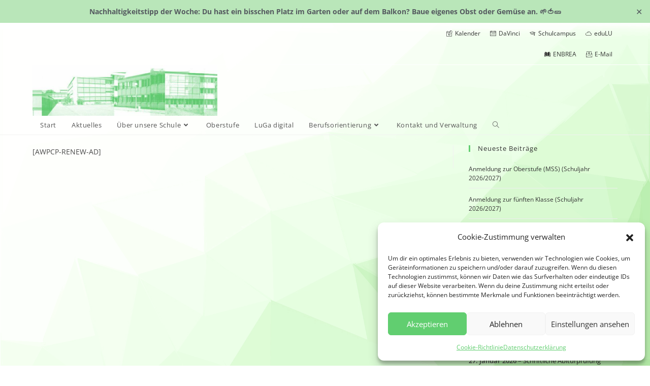

--- FILE ---
content_type: text/html; charset=UTF-8
request_url: https://igsluga.school/igs-intern/anzeige-erneuern/?mcat=6
body_size: 29392
content:
<!DOCTYPE html>
<html class="html" lang="de">
<head>
	<meta charset="UTF-8">
	<link rel="profile" href="https://gmpg.org/xfn/11">

	<meta name='robots' content='index, follow, max-image-preview:large, max-snippet:-1, max-video-preview:-1' />
	<style>img:is([sizes="auto" i], [sizes^="auto," i]) { contain-intrinsic-size: 3000px 1500px }</style>
	<meta name="viewport" content="width=device-width, initial-scale=1">
	<!-- This site is optimized with the Yoast SEO plugin v26.1.1 - https://yoast.com/wordpress/plugins/seo/ -->
	<title>Anzeige erneuern. - IGS Ludwigshafen Gartenstadt</title>
	<link rel="canonical" href="https://igsluga.school/igs-intern/anzeige-erneuern/" />
	<meta property="og:locale" content="de_DE" />
	<meta property="og:type" content="article" />
	<meta property="og:title" content="Anzeige erneuern. - IGS Ludwigshafen Gartenstadt" />
	<meta property="og:description" content="[AWPCP-RENEW-AD]" />
	<meta property="og:url" content="https://igsluga.school/igs-intern/anzeige-erneuern/" />
	<meta property="og:site_name" content="IGS Ludwigshafen Gartenstadt" />
	<meta property="article:modified_time" content="2022-05-15T00:07:54+00:00" />
	<meta name="twitter:card" content="summary_large_image" />
	<script type="application/ld+json" class="yoast-schema-graph">{"@context":"https://schema.org","@graph":[{"@type":"WebPage","@id":"https://igsluga.school/igs-intern/anzeige-erneuern/","url":"https://igsluga.school/igs-intern/anzeige-erneuern/","name":"Anzeige erneuern. - IGS Ludwigshafen Gartenstadt","isPartOf":{"@id":"https://igsluga.school/#website"},"datePublished":"2022-05-14T23:08:22+00:00","dateModified":"2022-05-15T00:07:54+00:00","breadcrumb":{"@id":"https://igsluga.school/igs-intern/anzeige-erneuern/#breadcrumb"},"inLanguage":"de","potentialAction":[{"@type":"ReadAction","target":["https://igsluga.school/igs-intern/anzeige-erneuern/"]}]},{"@type":"BreadcrumbList","@id":"https://igsluga.school/igs-intern/anzeige-erneuern/#breadcrumb","itemListElement":[{"@type":"ListItem","position":1,"name":"Startseite","item":"https://igsluga.school/"},{"@type":"ListItem","position":2,"name":"Geschützt: IGS Intern","item":"https://igsluga.school/igs-intern/"},{"@type":"ListItem","position":3,"name":"Anzeige erneuern."}]},{"@type":"WebSite","@id":"https://igsluga.school/#website","url":"https://igsluga.school/","name":"IGS Ludwigshafen Gartenstadt","description":"IGS LuGa","publisher":{"@id":"https://igsluga.school/#organization"},"potentialAction":[{"@type":"SearchAction","target":{"@type":"EntryPoint","urlTemplate":"https://igsluga.school/?s={search_term_string}"},"query-input":{"@type":"PropertyValueSpecification","valueRequired":true,"valueName":"search_term_string"}}],"inLanguage":"de"},{"@type":"Organization","@id":"https://igsluga.school/#organization","name":"IGS Ludwigshafen Gartenstadt","url":"https://igsluga.school/","logo":{"@type":"ImageObject","inLanguage":"de","@id":"https://igsluga.school/#/schema/logo/image/","url":"https://igsluga.school/wp-content/uploads/2024/12/cropped-logo-IGS-LuGa-gruen.jpg","contentUrl":"https://igsluga.school/wp-content/uploads/2024/12/cropped-logo-IGS-LuGa-gruen.jpg","width":553,"height":152,"caption":"IGS Ludwigshafen Gartenstadt"},"image":{"@id":"https://igsluga.school/#/schema/logo/image/"}}]}</script>
	<!-- / Yoast SEO plugin. -->


<link rel="alternate" type="application/rss+xml" title="IGS Ludwigshafen Gartenstadt &raquo; Feed" href="https://igsluga.school/feed/" />
<link rel="alternate" type="application/rss+xml" title="IGS Ludwigshafen Gartenstadt &raquo; Kommentar-Feed" href="https://igsluga.school/comments/feed/" />
<script>
window._wpemojiSettings = {"baseUrl":"https:\/\/s.w.org\/images\/core\/emoji\/16.0.1\/72x72\/","ext":".png","svgUrl":"https:\/\/s.w.org\/images\/core\/emoji\/16.0.1\/svg\/","svgExt":".svg","source":{"concatemoji":"https:\/\/igsluga.school\/wp-includes\/js\/wp-emoji-release.min.js?ver=6.8.3"}};
/*! This file is auto-generated */
!function(s,n){var o,i,e;function c(e){try{var t={supportTests:e,timestamp:(new Date).valueOf()};sessionStorage.setItem(o,JSON.stringify(t))}catch(e){}}function p(e,t,n){e.clearRect(0,0,e.canvas.width,e.canvas.height),e.fillText(t,0,0);var t=new Uint32Array(e.getImageData(0,0,e.canvas.width,e.canvas.height).data),a=(e.clearRect(0,0,e.canvas.width,e.canvas.height),e.fillText(n,0,0),new Uint32Array(e.getImageData(0,0,e.canvas.width,e.canvas.height).data));return t.every(function(e,t){return e===a[t]})}function u(e,t){e.clearRect(0,0,e.canvas.width,e.canvas.height),e.fillText(t,0,0);for(var n=e.getImageData(16,16,1,1),a=0;a<n.data.length;a++)if(0!==n.data[a])return!1;return!0}function f(e,t,n,a){switch(t){case"flag":return n(e,"\ud83c\udff3\ufe0f\u200d\u26a7\ufe0f","\ud83c\udff3\ufe0f\u200b\u26a7\ufe0f")?!1:!n(e,"\ud83c\udde8\ud83c\uddf6","\ud83c\udde8\u200b\ud83c\uddf6")&&!n(e,"\ud83c\udff4\udb40\udc67\udb40\udc62\udb40\udc65\udb40\udc6e\udb40\udc67\udb40\udc7f","\ud83c\udff4\u200b\udb40\udc67\u200b\udb40\udc62\u200b\udb40\udc65\u200b\udb40\udc6e\u200b\udb40\udc67\u200b\udb40\udc7f");case"emoji":return!a(e,"\ud83e\udedf")}return!1}function g(e,t,n,a){var r="undefined"!=typeof WorkerGlobalScope&&self instanceof WorkerGlobalScope?new OffscreenCanvas(300,150):s.createElement("canvas"),o=r.getContext("2d",{willReadFrequently:!0}),i=(o.textBaseline="top",o.font="600 32px Arial",{});return e.forEach(function(e){i[e]=t(o,e,n,a)}),i}function t(e){var t=s.createElement("script");t.src=e,t.defer=!0,s.head.appendChild(t)}"undefined"!=typeof Promise&&(o="wpEmojiSettingsSupports",i=["flag","emoji"],n.supports={everything:!0,everythingExceptFlag:!0},e=new Promise(function(e){s.addEventListener("DOMContentLoaded",e,{once:!0})}),new Promise(function(t){var n=function(){try{var e=JSON.parse(sessionStorage.getItem(o));if("object"==typeof e&&"number"==typeof e.timestamp&&(new Date).valueOf()<e.timestamp+604800&&"object"==typeof e.supportTests)return e.supportTests}catch(e){}return null}();if(!n){if("undefined"!=typeof Worker&&"undefined"!=typeof OffscreenCanvas&&"undefined"!=typeof URL&&URL.createObjectURL&&"undefined"!=typeof Blob)try{var e="postMessage("+g.toString()+"("+[JSON.stringify(i),f.toString(),p.toString(),u.toString()].join(",")+"));",a=new Blob([e],{type:"text/javascript"}),r=new Worker(URL.createObjectURL(a),{name:"wpTestEmojiSupports"});return void(r.onmessage=function(e){c(n=e.data),r.terminate(),t(n)})}catch(e){}c(n=g(i,f,p,u))}t(n)}).then(function(e){for(var t in e)n.supports[t]=e[t],n.supports.everything=n.supports.everything&&n.supports[t],"flag"!==t&&(n.supports.everythingExceptFlag=n.supports.everythingExceptFlag&&n.supports[t]);n.supports.everythingExceptFlag=n.supports.everythingExceptFlag&&!n.supports.flag,n.DOMReady=!1,n.readyCallback=function(){n.DOMReady=!0}}).then(function(){return e}).then(function(){var e;n.supports.everything||(n.readyCallback(),(e=n.source||{}).concatemoji?t(e.concatemoji):e.wpemoji&&e.twemoji&&(t(e.twemoji),t(e.wpemoji)))}))}((window,document),window._wpemojiSettings);
</script>
<link rel='stylesheet' id='dashicons-css' href='https://igsluga.school/wp-includes/css/dashicons.min.css?ver=6.8.3' media='all' />
<link rel='stylesheet' id='elusive-css' href='https://igsluga.school/wp-content/plugins/ocean-extra/includes/menu-icons/includes/library/icon-selector/css/types/elusive.min.css?ver=2.0' media='all' />
<link rel='stylesheet' id='foundation-icons-css' href='https://igsluga.school/wp-content/plugins/ocean-extra/includes/menu-icons/includes/library/icon-selector/css/types/foundation-icons.min.css?ver=3.0' media='all' />
<link rel='stylesheet' id='genericons-css' href='https://igsluga.school/wp-content/plugins/ocean-extra/includes/menu-icons/includes/library/icon-selector/css/types/genericons.min.css?ver=3.4' media='all' />
<style id='wp-emoji-styles-inline-css'>

	img.wp-smiley, img.emoji {
		display: inline !important;
		border: none !important;
		box-shadow: none !important;
		height: 1em !important;
		width: 1em !important;
		margin: 0 0.07em !important;
		vertical-align: -0.1em !important;
		background: none !important;
		padding: 0 !important;
	}
</style>
<link rel='stylesheet' id='wp-block-library-css' href='https://igsluga.school/wp-includes/css/dist/block-library/style.min.css?ver=6.8.3' media='all' />
<style id='wp-block-library-theme-inline-css'>
.wp-block-audio :where(figcaption){color:#555;font-size:13px;text-align:center}.is-dark-theme .wp-block-audio :where(figcaption){color:#ffffffa6}.wp-block-audio{margin:0 0 1em}.wp-block-code{border:1px solid #ccc;border-radius:4px;font-family:Menlo,Consolas,monaco,monospace;padding:.8em 1em}.wp-block-embed :where(figcaption){color:#555;font-size:13px;text-align:center}.is-dark-theme .wp-block-embed :where(figcaption){color:#ffffffa6}.wp-block-embed{margin:0 0 1em}.blocks-gallery-caption{color:#555;font-size:13px;text-align:center}.is-dark-theme .blocks-gallery-caption{color:#ffffffa6}:root :where(.wp-block-image figcaption){color:#555;font-size:13px;text-align:center}.is-dark-theme :root :where(.wp-block-image figcaption){color:#ffffffa6}.wp-block-image{margin:0 0 1em}.wp-block-pullquote{border-bottom:4px solid;border-top:4px solid;color:currentColor;margin-bottom:1.75em}.wp-block-pullquote cite,.wp-block-pullquote footer,.wp-block-pullquote__citation{color:currentColor;font-size:.8125em;font-style:normal;text-transform:uppercase}.wp-block-quote{border-left:.25em solid;margin:0 0 1.75em;padding-left:1em}.wp-block-quote cite,.wp-block-quote footer{color:currentColor;font-size:.8125em;font-style:normal;position:relative}.wp-block-quote:where(.has-text-align-right){border-left:none;border-right:.25em solid;padding-left:0;padding-right:1em}.wp-block-quote:where(.has-text-align-center){border:none;padding-left:0}.wp-block-quote.is-large,.wp-block-quote.is-style-large,.wp-block-quote:where(.is-style-plain){border:none}.wp-block-search .wp-block-search__label{font-weight:700}.wp-block-search__button{border:1px solid #ccc;padding:.375em .625em}:where(.wp-block-group.has-background){padding:1.25em 2.375em}.wp-block-separator.has-css-opacity{opacity:.4}.wp-block-separator{border:none;border-bottom:2px solid;margin-left:auto;margin-right:auto}.wp-block-separator.has-alpha-channel-opacity{opacity:1}.wp-block-separator:not(.is-style-wide):not(.is-style-dots){width:100px}.wp-block-separator.has-background:not(.is-style-dots){border-bottom:none;height:1px}.wp-block-separator.has-background:not(.is-style-wide):not(.is-style-dots){height:2px}.wp-block-table{margin:0 0 1em}.wp-block-table td,.wp-block-table th{word-break:normal}.wp-block-table :where(figcaption){color:#555;font-size:13px;text-align:center}.is-dark-theme .wp-block-table :where(figcaption){color:#ffffffa6}.wp-block-video :where(figcaption){color:#555;font-size:13px;text-align:center}.is-dark-theme .wp-block-video :where(figcaption){color:#ffffffa6}.wp-block-video{margin:0 0 1em}:root :where(.wp-block-template-part.has-background){margin-bottom:0;margin-top:0;padding:1.25em 2.375em}
</style>
<style id='classic-theme-styles-inline-css'>
/*! This file is auto-generated */
.wp-block-button__link{color:#fff;background-color:#32373c;border-radius:9999px;box-shadow:none;text-decoration:none;padding:calc(.667em + 2px) calc(1.333em + 2px);font-size:1.125em}.wp-block-file__button{background:#32373c;color:#fff;text-decoration:none}
</style>
<link rel='stylesheet' id='wp-components-css' href='https://igsluga.school/wp-includes/css/dist/components/style.min.css?ver=6.8.3' media='all' />
<link rel='stylesheet' id='wp-preferences-css' href='https://igsluga.school/wp-includes/css/dist/preferences/style.min.css?ver=6.8.3' media='all' />
<link rel='stylesheet' id='wp-block-editor-css' href='https://igsluga.school/wp-includes/css/dist/block-editor/style.min.css?ver=6.8.3' media='all' />
<link rel='stylesheet' id='popup-maker-block-library-style-css' href='https://igsluga.school/wp-content/plugins/popup-maker/dist/packages/block-library-style.css?ver=dbea705cfafe089d65f1' media='all' />
<style id='global-styles-inline-css'>
:root{--wp--preset--aspect-ratio--square: 1;--wp--preset--aspect-ratio--4-3: 4/3;--wp--preset--aspect-ratio--3-4: 3/4;--wp--preset--aspect-ratio--3-2: 3/2;--wp--preset--aspect-ratio--2-3: 2/3;--wp--preset--aspect-ratio--16-9: 16/9;--wp--preset--aspect-ratio--9-16: 9/16;--wp--preset--color--black: #000000;--wp--preset--color--cyan-bluish-gray: #abb8c3;--wp--preset--color--white: #ffffff;--wp--preset--color--pale-pink: #f78da7;--wp--preset--color--vivid-red: #cf2e2e;--wp--preset--color--luminous-vivid-orange: #ff6900;--wp--preset--color--luminous-vivid-amber: #fcb900;--wp--preset--color--light-green-cyan: #7bdcb5;--wp--preset--color--vivid-green-cyan: #00d084;--wp--preset--color--pale-cyan-blue: #8ed1fc;--wp--preset--color--vivid-cyan-blue: #0693e3;--wp--preset--color--vivid-purple: #9b51e0;--wp--preset--gradient--vivid-cyan-blue-to-vivid-purple: linear-gradient(135deg,rgba(6,147,227,1) 0%,rgb(155,81,224) 100%);--wp--preset--gradient--light-green-cyan-to-vivid-green-cyan: linear-gradient(135deg,rgb(122,220,180) 0%,rgb(0,208,130) 100%);--wp--preset--gradient--luminous-vivid-amber-to-luminous-vivid-orange: linear-gradient(135deg,rgba(252,185,0,1) 0%,rgba(255,105,0,1) 100%);--wp--preset--gradient--luminous-vivid-orange-to-vivid-red: linear-gradient(135deg,rgba(255,105,0,1) 0%,rgb(207,46,46) 100%);--wp--preset--gradient--very-light-gray-to-cyan-bluish-gray: linear-gradient(135deg,rgb(238,238,238) 0%,rgb(169,184,195) 100%);--wp--preset--gradient--cool-to-warm-spectrum: linear-gradient(135deg,rgb(74,234,220) 0%,rgb(151,120,209) 20%,rgb(207,42,186) 40%,rgb(238,44,130) 60%,rgb(251,105,98) 80%,rgb(254,248,76) 100%);--wp--preset--gradient--blush-light-purple: linear-gradient(135deg,rgb(255,206,236) 0%,rgb(152,150,240) 100%);--wp--preset--gradient--blush-bordeaux: linear-gradient(135deg,rgb(254,205,165) 0%,rgb(254,45,45) 50%,rgb(107,0,62) 100%);--wp--preset--gradient--luminous-dusk: linear-gradient(135deg,rgb(255,203,112) 0%,rgb(199,81,192) 50%,rgb(65,88,208) 100%);--wp--preset--gradient--pale-ocean: linear-gradient(135deg,rgb(255,245,203) 0%,rgb(182,227,212) 50%,rgb(51,167,181) 100%);--wp--preset--gradient--electric-grass: linear-gradient(135deg,rgb(202,248,128) 0%,rgb(113,206,126) 100%);--wp--preset--gradient--midnight: linear-gradient(135deg,rgb(2,3,129) 0%,rgb(40,116,252) 100%);--wp--preset--font-size--small: 13px;--wp--preset--font-size--medium: 20px;--wp--preset--font-size--large: 36px;--wp--preset--font-size--x-large: 42px;--wp--preset--spacing--20: 0.44rem;--wp--preset--spacing--30: 0.67rem;--wp--preset--spacing--40: 1rem;--wp--preset--spacing--50: 1.5rem;--wp--preset--spacing--60: 2.25rem;--wp--preset--spacing--70: 3.38rem;--wp--preset--spacing--80: 5.06rem;--wp--preset--shadow--natural: 6px 6px 9px rgba(0, 0, 0, 0.2);--wp--preset--shadow--deep: 12px 12px 50px rgba(0, 0, 0, 0.4);--wp--preset--shadow--sharp: 6px 6px 0px rgba(0, 0, 0, 0.2);--wp--preset--shadow--outlined: 6px 6px 0px -3px rgba(255, 255, 255, 1), 6px 6px rgba(0, 0, 0, 1);--wp--preset--shadow--crisp: 6px 6px 0px rgba(0, 0, 0, 1);}:where(.is-layout-flex){gap: 0.5em;}:where(.is-layout-grid){gap: 0.5em;}body .is-layout-flex{display: flex;}.is-layout-flex{flex-wrap: wrap;align-items: center;}.is-layout-flex > :is(*, div){margin: 0;}body .is-layout-grid{display: grid;}.is-layout-grid > :is(*, div){margin: 0;}:where(.wp-block-columns.is-layout-flex){gap: 2em;}:where(.wp-block-columns.is-layout-grid){gap: 2em;}:where(.wp-block-post-template.is-layout-flex){gap: 1.25em;}:where(.wp-block-post-template.is-layout-grid){gap: 1.25em;}.has-black-color{color: var(--wp--preset--color--black) !important;}.has-cyan-bluish-gray-color{color: var(--wp--preset--color--cyan-bluish-gray) !important;}.has-white-color{color: var(--wp--preset--color--white) !important;}.has-pale-pink-color{color: var(--wp--preset--color--pale-pink) !important;}.has-vivid-red-color{color: var(--wp--preset--color--vivid-red) !important;}.has-luminous-vivid-orange-color{color: var(--wp--preset--color--luminous-vivid-orange) !important;}.has-luminous-vivid-amber-color{color: var(--wp--preset--color--luminous-vivid-amber) !important;}.has-light-green-cyan-color{color: var(--wp--preset--color--light-green-cyan) !important;}.has-vivid-green-cyan-color{color: var(--wp--preset--color--vivid-green-cyan) !important;}.has-pale-cyan-blue-color{color: var(--wp--preset--color--pale-cyan-blue) !important;}.has-vivid-cyan-blue-color{color: var(--wp--preset--color--vivid-cyan-blue) !important;}.has-vivid-purple-color{color: var(--wp--preset--color--vivid-purple) !important;}.has-black-background-color{background-color: var(--wp--preset--color--black) !important;}.has-cyan-bluish-gray-background-color{background-color: var(--wp--preset--color--cyan-bluish-gray) !important;}.has-white-background-color{background-color: var(--wp--preset--color--white) !important;}.has-pale-pink-background-color{background-color: var(--wp--preset--color--pale-pink) !important;}.has-vivid-red-background-color{background-color: var(--wp--preset--color--vivid-red) !important;}.has-luminous-vivid-orange-background-color{background-color: var(--wp--preset--color--luminous-vivid-orange) !important;}.has-luminous-vivid-amber-background-color{background-color: var(--wp--preset--color--luminous-vivid-amber) !important;}.has-light-green-cyan-background-color{background-color: var(--wp--preset--color--light-green-cyan) !important;}.has-vivid-green-cyan-background-color{background-color: var(--wp--preset--color--vivid-green-cyan) !important;}.has-pale-cyan-blue-background-color{background-color: var(--wp--preset--color--pale-cyan-blue) !important;}.has-vivid-cyan-blue-background-color{background-color: var(--wp--preset--color--vivid-cyan-blue) !important;}.has-vivid-purple-background-color{background-color: var(--wp--preset--color--vivid-purple) !important;}.has-black-border-color{border-color: var(--wp--preset--color--black) !important;}.has-cyan-bluish-gray-border-color{border-color: var(--wp--preset--color--cyan-bluish-gray) !important;}.has-white-border-color{border-color: var(--wp--preset--color--white) !important;}.has-pale-pink-border-color{border-color: var(--wp--preset--color--pale-pink) !important;}.has-vivid-red-border-color{border-color: var(--wp--preset--color--vivid-red) !important;}.has-luminous-vivid-orange-border-color{border-color: var(--wp--preset--color--luminous-vivid-orange) !important;}.has-luminous-vivid-amber-border-color{border-color: var(--wp--preset--color--luminous-vivid-amber) !important;}.has-light-green-cyan-border-color{border-color: var(--wp--preset--color--light-green-cyan) !important;}.has-vivid-green-cyan-border-color{border-color: var(--wp--preset--color--vivid-green-cyan) !important;}.has-pale-cyan-blue-border-color{border-color: var(--wp--preset--color--pale-cyan-blue) !important;}.has-vivid-cyan-blue-border-color{border-color: var(--wp--preset--color--vivid-cyan-blue) !important;}.has-vivid-purple-border-color{border-color: var(--wp--preset--color--vivid-purple) !important;}.has-vivid-cyan-blue-to-vivid-purple-gradient-background{background: var(--wp--preset--gradient--vivid-cyan-blue-to-vivid-purple) !important;}.has-light-green-cyan-to-vivid-green-cyan-gradient-background{background: var(--wp--preset--gradient--light-green-cyan-to-vivid-green-cyan) !important;}.has-luminous-vivid-amber-to-luminous-vivid-orange-gradient-background{background: var(--wp--preset--gradient--luminous-vivid-amber-to-luminous-vivid-orange) !important;}.has-luminous-vivid-orange-to-vivid-red-gradient-background{background: var(--wp--preset--gradient--luminous-vivid-orange-to-vivid-red) !important;}.has-very-light-gray-to-cyan-bluish-gray-gradient-background{background: var(--wp--preset--gradient--very-light-gray-to-cyan-bluish-gray) !important;}.has-cool-to-warm-spectrum-gradient-background{background: var(--wp--preset--gradient--cool-to-warm-spectrum) !important;}.has-blush-light-purple-gradient-background{background: var(--wp--preset--gradient--blush-light-purple) !important;}.has-blush-bordeaux-gradient-background{background: var(--wp--preset--gradient--blush-bordeaux) !important;}.has-luminous-dusk-gradient-background{background: var(--wp--preset--gradient--luminous-dusk) !important;}.has-pale-ocean-gradient-background{background: var(--wp--preset--gradient--pale-ocean) !important;}.has-electric-grass-gradient-background{background: var(--wp--preset--gradient--electric-grass) !important;}.has-midnight-gradient-background{background: var(--wp--preset--gradient--midnight) !important;}.has-small-font-size{font-size: var(--wp--preset--font-size--small) !important;}.has-medium-font-size{font-size: var(--wp--preset--font-size--medium) !important;}.has-large-font-size{font-size: var(--wp--preset--font-size--large) !important;}.has-x-large-font-size{font-size: var(--wp--preset--font-size--x-large) !important;}
:where(.wp-block-post-template.is-layout-flex){gap: 1.25em;}:where(.wp-block-post-template.is-layout-grid){gap: 1.25em;}
:where(.wp-block-columns.is-layout-flex){gap: 2em;}:where(.wp-block-columns.is-layout-grid){gap: 2em;}
:root :where(.wp-block-pullquote){font-size: 1.5em;line-height: 1.6;}
</style>
<link rel='stylesheet' id='contact-form-7-css' href='https://igsluga.school/wp-content/plugins/contact-form-7/includes/css/styles.css?ver=6.1.3' media='all' />
<link rel='stylesheet' id='eeb-css-frontend-css' href='https://igsluga.school/wp-content/plugins/email-encoder-bundle/core/includes/assets/css/style.css?ver=251020-202425' media='all' />
<link rel='stylesheet' id='simple-banner-style-css' href='https://igsluga.school/wp-content/plugins/simple-banner/simple-banner.css?ver=3.1.2' media='all' />
<link rel='stylesheet' id='rt-fontawsome-css' href='https://igsluga.school/wp-content/plugins/the-post-grid/assets/vendor/font-awesome/css/font-awesome.min.css?ver=7.8.5' media='all' />
<link rel='stylesheet' id='rt-tpg-block-css' href='https://igsluga.school/wp-content/plugins/the-post-grid/assets/css/tpg-block.min.css?ver=7.8.5' media='all' />
<link rel='stylesheet' id='cmplz-general-css' href='https://igsluga.school/wp-content/plugins/complianz-gdpr/assets/css/cookieblocker.min.css?ver=1763310146' media='all' />
<link rel='stylesheet' id='h5p-plugin-styles-css' href='https://igsluga.school/wp-content/plugins/h5p/h5p-php-library/styles/h5p.css?ver=1.16.0' media='all' />
<link rel='stylesheet' id='elementor-frontend-css' href='https://igsluga.school/wp-content/plugins/elementor/assets/css/frontend.min.css?ver=3.28.3' media='all' />
<link rel='stylesheet' id='elementor-post-852-css' href='https://igsluga.school/wp-content/uploads/elementor/css/post-852.css?ver=1765228178' media='all' />
<link rel='stylesheet' id='elementor-post-1009-css' href='https://igsluga.school/wp-content/uploads/elementor/css/post-1009.css?ver=1755176089' media='all' />
<link rel='stylesheet' id='font-awesome-css' href='https://igsluga.school/wp-content/themes/oceanwp/assets/fonts/fontawesome/css/all.min.css?ver=6.4.2' media='all' />
<link rel='stylesheet' id='simple-line-icons-css' href='https://igsluga.school/wp-content/themes/oceanwp/assets/css/third/simple-line-icons.min.css?ver=2.4.0' media='all' />
<link rel='stylesheet' id='oceanwp-style-css' href='https://igsluga.school/wp-content/themes/oceanwp/assets/css/style.min.css?ver=3.5.5' media='all' />
<link rel='stylesheet' id='uacf7-frontend-style-css' href='https://igsluga.school/wp-content/plugins/ultimate-addons-for-contact-form-7/assets/css/uacf7-frontend.css?ver=6.8.3' media='all' />
<link rel='stylesheet' id='uacf7-form-style-css' href='https://igsluga.school/wp-content/plugins/ultimate-addons-for-contact-form-7/assets/css/form-style.css?ver=6.8.3' media='all' />
<link rel='stylesheet' id='uacf7-column-css' href='https://igsluga.school/wp-content/plugins/ultimate-addons-for-contact-form-7/addons/column/grid/columns.css?ver=6.8.3' media='all' />
<link rel='stylesheet' id='tablepress-default-css' href='https://igsluga.school/wp-content/tablepress-combined.min.css?ver=97' media='all' />
<link rel='stylesheet' id='tablepress-responsive-tables-css' href='https://igsluga.school/wp-content/plugins/tablepress-responsive-tables/css/tablepress-responsive.min.css?ver=1.8' media='all' />
<link rel='stylesheet' id='my-calendar-lists-css' href='https://igsluga.school/wp-content/plugins/my-calendar/css/list-presets.css?ver=3.6.15' media='all' />
<link rel='stylesheet' id='my-calendar-reset-css' href='https://igsluga.school/wp-content/plugins/my-calendar/css/reset.css?ver=3.6.15' media='all' />
<link rel='stylesheet' id='my-calendar-style-css' href='https://igsluga.school/wp-content/plugins/my-calendar/styles/twentytwentytwo.css?ver=3.6.15-twentytwentytwo-css' media='all' />
<style id='my-calendar-style-inline-css'>

/* Styles by My Calendar - Joe Dolson https://www.joedolson.com/ */

.my-calendar-modal .event-title svg { background-color: #6cc2f7; padding: 3px; }
.mc-main .mc_allgemein .event-title, .mc-main .mc_allgemein .event-title a { background: #6cc2f7 !important; color: #000000 !important; }
.mc-main .mc_allgemein .event-title button { background: #6cc2f7 !important; color: #000000 !important; }
.mc-main .mc_allgemein .event-title a:hover, .mc-main .mc_allgemein .event-title a:focus { background: #9ff5ff !important;}
.mc-main .mc_allgemein .event-title button:hover, .mc-main .mc_allgemein .event-title button:focus { background: #9ff5ff !important;}
.my-calendar-modal .event-title svg { background-color: #eeee22; padding: 3px; }
.mc-main .mc_unterrichtsfrei .event-title, .mc-main .mc_unterrichtsfrei .event-title a { background: #eeee22 !important; color: #000000 !important; }
.mc-main .mc_unterrichtsfrei .event-title button { background: #eeee22 !important; color: #000000 !important; }
.mc-main .mc_unterrichtsfrei .event-title a:hover, .mc-main .mc_unterrichtsfrei .event-title a:focus { background: #ffff55 !important;}
.mc-main .mc_unterrichtsfrei .event-title button:hover, .mc-main .mc_unterrichtsfrei .event-title button:focus { background: #ffff55 !important;}
.my-calendar-modal .event-title svg { background-color: #61ce70; padding: 3px; }
.mc-main .mc_pin-tage .event-title, .mc-main .mc_pin-tage .event-title a { background: #61ce70 !important; color: #000000 !important; }
.mc-main .mc_pin-tage .event-title button { background: #61ce70 !important; color: #000000 !important; }
.mc-main .mc_pin-tage .event-title a:hover, .mc-main .mc_pin-tage .event-title a:focus { background: #94ffa3 !important;}
.mc-main .mc_pin-tage .event-title button:hover, .mc-main .mc_pin-tage .event-title button:focus { background: #94ffa3 !important;}
.my-calendar-modal .event-title svg { background-color: #8224e3; padding: 3px; }
.mc-main .mc_berufsorientierung .event-title, .mc-main .mc_berufsorientierung .event-title a { background: #8224e3 !important; color: #ffffff !important; }
.mc-main .mc_berufsorientierung .event-title button { background: #8224e3 !important; color: #ffffff !important; }
.mc-main .mc_berufsorientierung .event-title a:hover, .mc-main .mc_berufsorientierung .event-title a:focus { background: #4f00b0 !important;}
.mc-main .mc_berufsorientierung .event-title button:hover, .mc-main .mc_berufsorientierung .event-title button:focus { background: #4f00b0 !important;}
.my-calendar-modal .event-title svg { background-color: #dd9933; padding: 3px; }
.mc-main .mc_praktikum .event-title, .mc-main .mc_praktikum .event-title a { background: #dd9933 !important; color: #000000 !important; }
.mc-main .mc_praktikum .event-title button { background: #dd9933 !important; color: #000000 !important; }
.mc-main .mc_praktikum .event-title a:hover, .mc-main .mc_praktikum .event-title a:focus { background: #ffcc66 !important;}
.mc-main .mc_praktikum .event-title button:hover, .mc-main .mc_praktikum .event-title button:focus { background: #ffcc66 !important;}
.my-calendar-modal .event-title svg { background-color: #002aff; padding: 3px; }
.mc-main .mc_kurs-klassenfahrt .event-title, .mc-main .mc_kurs-klassenfahrt .event-title a { background: #002aff !important; color: #ffffff !important; }
.mc-main .mc_kurs-klassenfahrt .event-title button { background: #002aff !important; color: #ffffff !important; }
.mc-main .mc_kurs-klassenfahrt .event-title a:hover, .mc-main .mc_kurs-klassenfahrt .event-title a:focus { background: #0000cc !important;}
.mc-main .mc_kurs-klassenfahrt .event-title button:hover, .mc-main .mc_kurs-klassenfahrt .event-title button:focus { background: #0000cc !important;}
.mc-main, .mc-event, .my-calendar-modal, .my-calendar-modal-overlay, .mc-event-list {--primary-dark: #666; --primary-light: #ffffff; --secondary-light: #ffffff; --secondary-dark: #000; --highlight-dark: #666; --highlight-light: #efefef; --close-button: #b32d2e; --search-highlight-bg: #f5e6ab; --navbar-background: transparent; --nav-button-bg: transparent; --nav-button-color: #666666; --nav-button-border: #313233; --nav-input-border: #61ce70; --nav-input-background: transparent; --nav-input-color: #313233; --grid-cell-border: #0000001f; --grid-header-border: #313233; --grid-header-color: #313233; --grid-header-bg: transparent; --grid-cell-background: transparent; --current-day-border: #313233; --current-day-color: #313233; --current-day-bg: transparent; --date-has-events-bg: #ffffff; --date-has-events-color: #313233; --calendar-heading: clamp( 1.125rem, 24px, 2.5rem ); --event-title: clamp( 1.25rem, 24px, 2.5rem ); --grid-date: 16px; --grid-date-heading: clamp( .75rem, 16px, 1.5rem ); --modal-title: 1.5rem; --navigation-controls: clamp( .75rem, 18px, 2.5rem ); --card-heading: 1.125rem; --list-date: 1.25rem; --author-card: clamp( .75rem, 14px, 1.5rem); --single-event-title: clamp( 1.25rem, 24px, 1.5rem ); --mini-time-text: clamp( .75rem, 8px .75rem ); --list-event-date: 1.25rem; --list-event-title: 1.2rem; --grid-weekend-color: #313233; --grid-weekend-bg: transparent; --grid-max-width: 1260px; --list-preset-border-color: #000000; --list-preset-stripe-background: rgba( 0,0,0,.04 ); --list-preset-date-badge-background: #000; --list-preset-date-badge-color: #fff; --list-preset-background: transparent; --category-mc_allgemein: #6cc2f7; --category-mc_unterrichtsfrei: #eeee22; --category-mc_pin-tage: #61ce70; --category-mc_berufsorientierung: #8224e3; --category-mc_praktikum: #dd9933; --category-mc_kurs-klassenfahrt: #002aff; }
</style>
<link rel='stylesheet' id='tmm-css' href='https://igsluga.school/wp-content/plugins/team-members/inc/css/tmm_style.css?ver=6.8.3' media='all' />
<link rel='stylesheet' id='ekit-widget-styles-css' href='https://igsluga.school/wp-content/plugins/elementskit-lite/widgets/init/assets/css/widget-styles.css?ver=3.4.8' media='all' />
<link rel='stylesheet' id='ekit-responsive-css' href='https://igsluga.school/wp-content/plugins/elementskit-lite/widgets/init/assets/css/responsive.css?ver=3.4.8' media='all' />
<link rel='stylesheet' id='oe-widgets-style-css' href='https://igsluga.school/wp-content/plugins/ocean-extra/assets/css/widgets.css?ver=6.8.3' media='all' />
<link rel='stylesheet' id='elementor-icons-ekiticons-css' href='https://igsluga.school/wp-content/plugins/elementskit-lite/modules/elementskit-icon-pack/assets/css/ekiticons.css?ver=3.4.8' media='all' />
<link rel='stylesheet' id='elementor-icons-shared-0-css' href='https://igsluga.school/wp-content/plugins/elementor/assets/lib/font-awesome/css/fontawesome.min.css?ver=5.15.3' media='all' />
<link rel='stylesheet' id='elementor-icons-fa-solid-css' href='https://igsluga.school/wp-content/plugins/elementor/assets/lib/font-awesome/css/solid.min.css?ver=5.15.3' media='all' />
<!--n2css--><!--n2js--><script src="https://igsluga.school/wp-includes/js/jquery/jquery.min.js?ver=3.7.1" id="jquery-core-js"></script>
<script src="https://igsluga.school/wp-includes/js/jquery/jquery-migrate.min.js?ver=3.4.1" id="jquery-migrate-js"></script>
<script src="https://igsluga.school/wp-content/plugins/email-encoder-bundle/core/includes/assets/js/custom.js?ver=251020-202425" id="eeb-js-frontend-js"></script>
<script id="simple-banner-script-js-before">
const simpleBannerScriptParams = {"pro_version_enabled":"","debug_mode":"","id":4879,"version":"3.1.2","banner_params":[{"hide_simple_banner":"no","simple_banner_prepend_element":"body","simple_banner_position":"sticky","header_margin":"","header_padding":"","wp_body_open_enabled":"","wp_body_open":true,"simple_banner_z_index":"","simple_banner_text":"<a href=\"https:\/\/igsluga.school\/bne\/\" class=\"warnlinkgruen\">Nachhaltigkeitstipp der Woche: Du hast ein bisschen Platz im Garten oder auf dem Balkon? Baue eigenes Obst oder Gem\u00fcse an. &#x1F331;&#x1F345;&#x1F952;<\/a>","disabled_on_current_page":false,"disabled_pages_array":[],"is_current_page_a_post":false,"disabled_on_posts":"","simple_banner_disabled_page_paths":"","simple_banner_font_size":"","simple_banner_color":"#b9e6b9","simple_banner_text_color":"#54595F","simple_banner_link_color":"#54595F","simple_banner_close_color":"#54595F","simple_banner_custom_css":"top: 0;","simple_banner_scrolling_custom_css":"","simple_banner_text_custom_css":"font-size: 14px;","simple_banner_button_css":"","site_custom_css":"","keep_site_custom_css":"","site_custom_js":"","keep_site_custom_js":"","close_button_enabled":"on","close_button_expiration":"2","close_button_cookie_set":false,"current_date":{"date":"2026-01-21 00:19:48.630338","timezone_type":3,"timezone":"UTC"},"start_date":{"date":"2026-01-21 00:19:48.630345","timezone_type":3,"timezone":"UTC"},"end_date":{"date":"2026-01-21 00:19:48.630349","timezone_type":3,"timezone":"UTC"},"simple_banner_start_after_date":"","simple_banner_remove_after_date":"","simple_banner_insert_inside_element":""}]}
</script>
<script src="https://igsluga.school/wp-content/plugins/simple-banner/simple-banner.js?ver=3.1.2" id="simple-banner-script-js"></script>
<link rel="https://api.w.org/" href="https://igsluga.school/wp-json/" /><link rel="alternate" title="JSON" type="application/json" href="https://igsluga.school/wp-json/wp/v2/pages/4879" /><link rel="EditURI" type="application/rsd+xml" title="RSD" href="https://igsluga.school/xmlrpc.php?rsd" />
<meta name="generator" content="WordPress 6.8.3" />
<link rel='shortlink' href='https://igsluga.school/?p=4879' />
<link rel="alternate" title="oEmbed (JSON)" type="application/json+oembed" href="https://igsluga.school/wp-json/oembed/1.0/embed?url=https%3A%2F%2Figsluga.school%2Figs-intern%2Fanzeige-erneuern%2F" />
<link rel="alternate" title="oEmbed (XML)" type="text/xml+oembed" href="https://igsluga.school/wp-json/oembed/1.0/embed?url=https%3A%2F%2Figsluga.school%2Figs-intern%2Fanzeige-erneuern%2F&#038;format=xml" />
<style id="simple-banner-position" type="text/css">.simple-banner{position:sticky;}</style><style id="simple-banner-background-color" type="text/css">.simple-banner{background:#b9e6b9;}</style><style id="simple-banner-text-color" type="text/css">.simple-banner .simple-banner-text{color:#54595F;}</style><style id="simple-banner-link-color" type="text/css">.simple-banner .simple-banner-text a{color:#54595F;}</style><style id="simple-banner-z-index" type="text/css">.simple-banner{z-index: 99999;}</style><style id="simple-banner-close-color" type="text/css">.simple-banner .simple-banner-button{color:#54595F;}</style><style id="simple-banner-custom-css" type="text/css">.simple-banner{top: 0;}</style><style id="simple-banner-text-custom-css" type="text/css">.simple-banner .simple-banner-text{font-size: 14px;}</style><style id="simple-banner-site-custom-css-dummy" type="text/css"></style><script id="simple-banner-site-custom-js-dummy" type="text/javascript"></script>	<script>
		document.addEventListener("DOMContentLoaded", function() {
			if ( document.querySelector("#site-logo-inner a") ) {
				document.querySelector("#site-logo-inner a").setAttribute("href", "https://igsluga.school/start");
			}
		});
	</script>
			<script>
			document.addEventListener("DOMContentLoaded", function() {
				if ( document.querySelector("#site-logo-inner a") ) {
					document.querySelector("#site-logo-inner a").setAttribute("target", "_self");
				}
			});
		</script>
		        <style>
            :root {
                --tpg-primary-color: #ef0b13;
                --tpg-secondary-color: #05c61f;
                --tpg-primary-light: #c4d0ff
            }

                        body .rt-tpg-container .rt-loading,
            body #bottom-script-loader .rt-ball-clip-rotate {
                color: #ba007c !important;
            }

                    </style>
					<style>.cmplz-hidden {
					display: none !important;
				}</style><meta name="generator" content="Elementor 3.28.3; features: additional_custom_breakpoints, e_local_google_fonts; settings: css_print_method-external, google_font-enabled, font_display-auto">
			<style>
				.e-con.e-parent:nth-of-type(n+4):not(.e-lazyloaded):not(.e-no-lazyload),
				.e-con.e-parent:nth-of-type(n+4):not(.e-lazyloaded):not(.e-no-lazyload) * {
					background-image: none !important;
				}
				@media screen and (max-height: 1024px) {
					.e-con.e-parent:nth-of-type(n+3):not(.e-lazyloaded):not(.e-no-lazyload),
					.e-con.e-parent:nth-of-type(n+3):not(.e-lazyloaded):not(.e-no-lazyload) * {
						background-image: none !important;
					}
				}
				@media screen and (max-height: 640px) {
					.e-con.e-parent:nth-of-type(n+2):not(.e-lazyloaded):not(.e-no-lazyload),
					.e-con.e-parent:nth-of-type(n+2):not(.e-lazyloaded):not(.e-no-lazyload) * {
						background-image: none !important;
					}
				}
			</style>
			<link rel="icon" href="https://igsluga.school/wp-content/uploads/2024/12/cropped-favicon-gruen-32x32.png" sizes="32x32" />
<link rel="icon" href="https://igsluga.school/wp-content/uploads/2024/12/cropped-favicon-gruen-192x192.png" sizes="192x192" />
<link rel="apple-touch-icon" href="https://igsluga.school/wp-content/uploads/2024/12/cropped-favicon-gruen-180x180.png" />
<meta name="msapplication-TileImage" content="https://igsluga.school/wp-content/uploads/2024/12/cropped-favicon-gruen-270x270.png" />
		<style id="wp-custom-css">
			/** Start Block Kit CSS:136-3-fc37602abad173a9d9d95d89bbe6bb80 **/.envato-block__preview{overflow:visible !important}/** End Block Kit CSS:136-3-fc37602abad173a9d9d95d89bbe6bb80 **//*Anfang WP Time Slots Booking Form *//* #fbuilder .ui-datepicker-calendar .ui-state-default{background:#dfeffe;color:#1a4a78}*/#fbuilder .invalidDate .ui-state-default{color:#ffffff}/* Ende WP Time Slots Booking Form *//*Anfang Abschnitt Linkfarbe ROT für Link im Warnbanner*/a.warnlink:link{color:#54595F}a.warnlink:visited{color:#54595F}a.warnlink:hover{color:#CD5151}/*Ende für Abschnitt Linkfarbe ROT für Link im Warnbanner*//*Anfang Abschnitt Linkfarbe GRÜN für Link im Warnbanner*/a.warnlinkgruen:link{color:#54595F}a.warnlinkgruen:visited{color:#54595F}a.warnlinkgruen:hover{color:#61CE70}/*Ende für Abschnitt Linkfarbe GRÜN für Link im Warnbanner*//*Anfang Abschnitt Linkfarbe GRAU für Link im Warnbanner*/a.warnlinkgrau:link{color:#54595F}a.warnlinkgrau:visited{color:#54595F}a.warnlinkgrau:hover{color:#535353}/*Ende für Abschnitt Linkfarbe GRAU für Link im Warnbanner*//*Anfang Abschnitt Linkfarbe GELB/ORANGE für Link im Warnbanner*/a.warnlinkgelb:link{color:#54595F}a.warnlinkgelb:visited{color:#54595F}a.warnlinkgelb:hover{color:#A23401}/*Ende für Abschnitt Linkfarbe GELB/ORANGE für Link im Warnbanner*//*Anfang Abschnitt Standardlinks für bestimmte Textblöcke*/a.standardlink:link{color:#61CE70}a.standardlink:visited{color:#444444}a.standardlink:hover{color:#61CE70}/*Ende für Abschnitt Standardlinks für bestimmte Textblöcke. Einfügen innerhalb von a href... mit:class="standardlink"*//*flipbox maximum height fix? @media(min-width:768px){.cfb-data{height:320px!important}}*//* Check- und Radioboxes von Contact Form 7 in Block-Form statt inline*/span.wpcf7-list-item{display:block}/* Deaktiviert die – layoutsprengende – Thumbnailanzeige in dem Bereich related Posts */section#related-posts figure.related-post-media{display:none}/* Versuch,die Anzeige der Kommentaranzahl zu löschen,wenn man in einem Category-Bereich ist (z.B. .../category/wichtig/) – klappt nicht... .post__meta .post-categories{display:none}.post-author.meta-wrapper,.post-comment-link.meta-wrapper{display:none}.post-date{display:none}*//* #ds,#gespo,#f,#natec,#wega,#sobi{display:none}#ds:target,#gespo:target,#f:target,#natec:target,#wega:target,#sobi:target{display:block}#wpftest{display:none}#wpftest:target{display:block}*/.wpfinfo{display:none}		</style>
		<!-- OceanWP CSS -->
<style type="text/css">
/* General CSS */a:hover,a.light:hover,.theme-heading .text::before,.theme-heading .text::after,#top-bar-content >a:hover,#top-bar-social li.oceanwp-email a:hover,#site-navigation-wrap .dropdown-menu >li >a:hover,#site-header.medium-header #medium-searchform button:hover,.oceanwp-mobile-menu-icon a:hover,.blog-entry.post .blog-entry-header .entry-title a:hover,.blog-entry.post .blog-entry-readmore a:hover,.blog-entry.thumbnail-entry .blog-entry-category a,ul.meta li a:hover,.dropcap,.single nav.post-navigation .nav-links .title,body .related-post-title a:hover,body #wp-calendar caption,body .contact-info-widget.default i,body .contact-info-widget.big-icons i,body .custom-links-widget .oceanwp-custom-links li a:hover,body .custom-links-widget .oceanwp-custom-links li a:hover:before,body .posts-thumbnails-widget li a:hover,body .social-widget li.oceanwp-email a:hover,.comment-author .comment-meta .comment-reply-link,#respond #cancel-comment-reply-link:hover,#footer-widgets .footer-box a:hover,#footer-bottom a:hover,#footer-bottom #footer-bottom-menu a:hover,.sidr a:hover,.sidr-class-dropdown-toggle:hover,.sidr-class-menu-item-has-children.active >a,.sidr-class-menu-item-has-children.active >a >.sidr-class-dropdown-toggle,input[type=checkbox]:checked:before{color:#61ce70}.single nav.post-navigation .nav-links .title .owp-icon use,.blog-entry.post .blog-entry-readmore a:hover .owp-icon use,body .contact-info-widget.default .owp-icon use,body .contact-info-widget.big-icons .owp-icon use{stroke:#61ce70}input[type="button"],input[type="reset"],input[type="submit"],button[type="submit"],.button,#site-navigation-wrap .dropdown-menu >li.btn >a >span,.thumbnail:hover i,.post-quote-content,.omw-modal .omw-close-modal,body .contact-info-widget.big-icons li:hover i,body div.wpforms-container-full .wpforms-form input[type=submit],body div.wpforms-container-full .wpforms-form button[type=submit],body div.wpforms-container-full .wpforms-form .wpforms-page-button{background-color:#61ce70}.thumbnail:hover .link-post-svg-icon{background-color:#61ce70}body .contact-info-widget.big-icons li:hover .owp-icon{background-color:#61ce70}.widget-title{border-color:#61ce70}blockquote{border-color:#61ce70}#searchform-dropdown{border-color:#61ce70}.dropdown-menu .sub-menu{border-color:#61ce70}.blog-entry.large-entry .blog-entry-readmore a:hover{border-color:#61ce70}.oceanwp-newsletter-form-wrap input[type="email"]:focus{border-color:#61ce70}.social-widget li.oceanwp-email a:hover{border-color:#61ce70}#respond #cancel-comment-reply-link:hover{border-color:#61ce70}body .contact-info-widget.big-icons li:hover i{border-color:#61ce70}#footer-widgets .oceanwp-newsletter-form-wrap input[type="email"]:focus{border-color:#61ce70}blockquote,.wp-block-quote{border-left-color:#61ce70}body .contact-info-widget.big-icons li:hover .owp-icon{border-color:#61ce70}input[type="button"]:hover,input[type="reset"]:hover,input[type="submit"]:hover,button[type="submit"]:hover,input[type="button"]:focus,input[type="reset"]:focus,input[type="submit"]:focus,button[type="submit"]:focus,.button:hover,.button:focus,#site-navigation-wrap .dropdown-menu >li.btn >a:hover >span,.post-quote-author,.omw-modal .omw-close-modal:hover,body div.wpforms-container-full .wpforms-form input[type=submit]:hover,body div.wpforms-container-full .wpforms-form button[type=submit]:hover,body div.wpforms-container-full .wpforms-form .wpforms-page-button:hover{background-color:#61ce70}body{background-image:url(https://igsluga.school/wp-content/uploads/2024/12/background-gruen.png)}body{background-position:top center}body{background-attachment:fixed}body{background-repeat:no-repeat}body{background-size:cover}a:hover{color:#61ce70}a:hover .owp-icon use{stroke:#61ce70}.container{width:1600px}#main #content-wrap,.separate-layout #main #content-wrap{padding-top:20px}@media (max-width:480px){#main #content-wrap,.separate-layout #main #content-wrap{padding-top:14px}}#scroll-top:hover{background-color:#61ce70}body .theme-button:hover,body input[type="submit"]:hover,body button[type="submit"]:hover,body button:hover,body .button:hover,body div.wpforms-container-full .wpforms-form input[type=submit]:hover,body div.wpforms-container-full .wpforms-form input[type=submit]:active,body div.wpforms-container-full .wpforms-form button[type=submit]:hover,body div.wpforms-container-full .wpforms-form button[type=submit]:active,body div.wpforms-container-full .wpforms-form .wpforms-page-button:hover,body div.wpforms-container-full .wpforms-form .wpforms-page-button:active{background-color:#61ce70}#blog-entries ul.meta li i{color:#61ce70}#blog-entries ul.meta li .owp-icon use{stroke:#61ce70}.single-post ul.meta li i{color:#61ce70}.single-post ul.meta li .owp-icon use{stroke:#61ce70}/* Blog CSS */.blog-entry.thumbnail-entry .blog-entry-comments,.blog-entry.thumbnail-entry .blog-entry-comments a{color:#ffffff}/* Header CSS */#site-logo #site-logo-inner,.oceanwp-social-menu .social-menu-inner,#site-header.full_screen-header .menu-bar-inner,.after-header-content .after-header-content-inner{height:37px}#site-navigation-wrap .dropdown-menu >li >a,.oceanwp-mobile-menu-icon a,.mobile-menu-close,.after-header-content-inner >a{line-height:37px}#site-header,.has-transparent-header .is-sticky #site-header,.has-vh-transparent .is-sticky #site-header.vertical-header,#searchform-header-replace{background-color:rgba(255,255,255,0)}#site-header #site-logo #site-logo-inner a img,#site-header.center-header #site-navigation-wrap .middle-site-logo a img{max-height:100px}.effect-one #site-navigation-wrap .dropdown-menu >li >a.menu-link >span:after,.effect-three #site-navigation-wrap .dropdown-menu >li >a.menu-link >span:after,.effect-five #site-navigation-wrap .dropdown-menu >li >a.menu-link >span:before,.effect-five #site-navigation-wrap .dropdown-menu >li >a.menu-link >span:after,.effect-nine #site-navigation-wrap .dropdown-menu >li >a.menu-link >span:before,.effect-nine #site-navigation-wrap .dropdown-menu >li >a.menu-link >span:after{background-color:#61ce70}.effect-four #site-navigation-wrap .dropdown-menu >li >a.menu-link >span:before,.effect-four #site-navigation-wrap .dropdown-menu >li >a.menu-link >span:after,.effect-seven #site-navigation-wrap .dropdown-menu >li >a.menu-link:hover >span:after,.effect-seven #site-navigation-wrap .dropdown-menu >li.sfHover >a.menu-link >span:after{color:#61ce70}.effect-seven #site-navigation-wrap .dropdown-menu >li >a.menu-link:hover >span:after,.effect-seven #site-navigation-wrap .dropdown-menu >li.sfHover >a.menu-link >span:after{text-shadow:10px 0 #61ce70,-10px 0 #61ce70}#site-navigation-wrap .dropdown-menu >li >a:hover,.oceanwp-mobile-menu-icon a:hover,#searchform-header-replace-close:hover{color:#61ce70}#site-navigation-wrap .dropdown-menu >li >a:hover .owp-icon use,.oceanwp-mobile-menu-icon a:hover .owp-icon use,#searchform-header-replace-close:hover .owp-icon use{stroke:#61ce70}.dropdown-menu .sub-menu,#searchform-dropdown,.current-shop-items-dropdown{border-color:#61ce70}.dropdown-menu ul li a.menu-link:hover{background-color:rgba(97,206,112,0.25)}/* Top Bar CSS */#top-bar{padding:0}#top-bar-wrap,.oceanwp-top-bar-sticky{background-color:rgba(255,255,255,0)}#top-bar-wrap{border-color:#ffffff}/* Footer Widgets CSS */#footer-widgets{padding:0}#footer-widgets{background-color:rgba(34,34,34,0.1)}/* Sidebar CSS */.widget-title{border-color:#61ce70}/* Typography CSS */body{text-transform:none}h1,h2,h3,h4,h5,h6,.theme-heading,.widget-title,.oceanwp-widget-recent-posts-title,.comment-reply-title,.entry-title,.sidebar-box .widget-title{text-transform:none}h1{text-transform:none}h2{text-transform:none}h3{text-transform:none}h4{text-transform:none}#site-logo a.site-logo-text{text-transform:none}#top-bar-content,#top-bar-social-alt{text-transform:none}#site-navigation-wrap .dropdown-menu >li >a,#site-header.full_screen-header .fs-dropdown-menu >li >a,#site-header.top-header #site-navigation-wrap .dropdown-menu >li >a,#site-header.center-header #site-navigation-wrap .dropdown-menu >li >a,#site-header.medium-header #site-navigation-wrap .dropdown-menu >li >a,.oceanwp-mobile-menu-icon a{text-transform:none}.dropdown-menu ul li a.menu-link,#site-header.full_screen-header .fs-dropdown-menu ul.sub-menu li a{text-transform:none}.sidr-class-dropdown-menu li a,a.sidr-class-toggle-sidr-close,#mobile-dropdown ul li a,body #mobile-fullscreen ul li a{text-transform:none}.page-header .page-header-title,.page-header.background-image-page-header .page-header-title{text-transform:none}.page-header .page-subheading{text-transform:none}.site-breadcrumbs{text-transform:none}.blog-entry.post .blog-entry-header .entry-title a{text-transform:none}.single-post .entry-title{text-transform:none}.sidebar-box .widget-title{text-transform:none}.sidebar-box,.footer-box{text-transform:none}#footer-widgets .footer-box .widget-title{text-transform:none}
</style></head>

<body data-cmplz=1 class="wp-singular page-template-default page page-id-4879 page-child parent-pageid-4869 wp-custom-logo wp-embed-responsive wp-theme-oceanwp rttpg rttpg-7.8.5 radius-frontend rttpg-body-wrap oceanwp-theme dropdown-mobile default-breakpoint has-sidebar content-right-sidebar has-topbar page-header-disabled has-breadcrumbs elementor-default elementor-kit-9" itemscope="itemscope" itemtype="https://schema.org/WebPage">

	
	
	<div id="outer-wrap" class="site clr">

		<a class="skip-link screen-reader-text" href="#main">Zum Inhalt springen</a>

		
		<div id="wrap" class="clr">

			

<div id="top-bar-wrap" class="clr">

	<div id="top-bar" class="clr container has-no-content">

		
		<div id="top-bar-inner" class="clr">

			
	<div id="top-bar-content" class="clr top-bar-right">

		
		
			<div id="topbar-template">

						<div data-elementor-type="wp-post" data-elementor-id="852" class="elementor elementor-852">
						<section class="elementor-section elementor-top-section elementor-element elementor-element-5854161 elementor-section-boxed elementor-section-height-default elementor-section-height-default" data-id="5854161" data-element_type="section">
						<div class="elementor-container elementor-column-gap-default">
					<div class="elementor-column elementor-col-100 elementor-top-column elementor-element elementor-element-a714afd" data-id="a714afd" data-element_type="column">
			<div class="elementor-widget-wrap elementor-element-populated">
						<div class="elementor-element elementor-element-25b65f7 elementor-icon-list--layout-inline elementor-align-right elementor-tablet-align-right elementor-mobile-align-right elementor-list-item-link-full_width elementor-widget elementor-widget-icon-list" data-id="25b65f7" data-element_type="widget" data-widget_type="icon-list.default">
				<div class="elementor-widget-container">
							<ul class="elementor-icon-list-items elementor-inline-items">
							<li class="elementor-icon-list-item elementor-inline-item">
											<a href="/kalender">

												<span class="elementor-icon-list-icon">
							<i aria-hidden="true" class="icon icon-calendar1"></i>						</span>
										<span class="elementor-icon-list-text">Kalender</span>
											</a>
									</li>
								<li class="elementor-icon-list-item elementor-inline-item">
											<a href="http://vplan.igs-luga.de/DAVINCI-timetable.html?dateOffset=0&#038;account=private&#038;substitutionShowExtra=3&#038;substKey=class&#038;substCols=date%7CweekDay%7Cclass%7Cpos%7Cteacher%7Csubject%7Croom%7Ccaption%7Cmessage&#038;refreshInterval=300000&#038;flipInterval=5000" target="_blank">

												<span class="elementor-icon-list-icon">
							<i aria-hidden="true" class="icon icon-calendar-full"></i>						</span>
										<span class="elementor-icon-list-text">DaVinci</span>
											</a>
									</li>
								<li class="elementor-icon-list-item elementor-inline-item">
											<a href="https://schulcampus-rlp.de/" target="_blank">

												<span class="elementor-icon-list-icon">
							<i aria-hidden="true" class="icon icon-graduation-hat"></i>						</span>
										<span class="elementor-icon-list-text">Schulcampus</span>
											</a>
									</li>
								<li class="elementor-icon-list-item elementor-inline-item">
											<a href="https://portal.edulu.de/" target="_blank">

												<span class="elementor-icon-list-icon">
							<i aria-hidden="true" class="icon icon-cloud11"></i>						</span>
										<span class="elementor-icon-list-text">eduLU</span>
											</a>
									</li>
						</ul>
						</div>
				</div>
				<div class="elementor-element elementor-element-230dec1 elementor-icon-list--layout-inline elementor-align-right elementor-tablet-align-right elementor-mobile-align-right elementor-list-item-link-full_width elementor-widget elementor-widget-icon-list" data-id="230dec1" data-element_type="widget" data-widget_type="icon-list.default">
				<div class="elementor-widget-container">
							<ul class="elementor-icon-list-items elementor-inline-items">
							<li class="elementor-icon-list-item elementor-inline-item">
											<a href="https://enbrea.cloud/igsluga-d005947" target="_blank">

												<span class="elementor-icon-list-icon">
							<i aria-hidden="true" class="icon icon-open-book"></i>						</span>
										<span class="elementor-icon-list-text">ENBREA</span>
											</a>
									</li>
								<li class="elementor-icon-list-item elementor-inline-item">
											<a href="https://outlook.office.com/mail/" target="_blank">

												<span class="elementor-icon-list-icon">
							<i aria-hidden="true" class="icon icon-email"></i>						</span>
										<span class="elementor-icon-list-text">E-Mail</span>
											</a>
									</li>
						</ul>
						</div>
				</div>
					</div>
		</div>
					</div>
		</section>
				</div>
		
			</div>

			
	</div><!-- #top-bar-content -->


		</div><!-- #top-bar-inner -->

		
	</div><!-- #top-bar -->

</div><!-- #top-bar-wrap -->


			
<header id="site-header" class="minimal-header left-menu effect-one clr" data-height="37" itemscope="itemscope" itemtype="https://schema.org/WPHeader" role="banner">

	
					
			<div id="site-header-inner" class="clr container">

				
				

<div id="site-logo" class="clr" itemscope itemtype="https://schema.org/Brand" >

	
	<div id="site-logo-inner" class="clr">

		<a href="https://igsluga.school/" class="custom-logo-link" rel="home"><img width="553" height="152" src="https://igsluga.school/wp-content/uploads/2024/12/cropped-logo-IGS-LuGa-gruen.jpg" class="custom-logo" alt="IGS Ludwigshafen Gartenstadt" decoding="async" srcset="https://igsluga.school/wp-content/uploads/2024/12/cropped-logo-IGS-LuGa-gruen.jpg 553w, https://igsluga.school/wp-content/uploads/2024/12/cropped-logo-IGS-LuGa-gruen-300x82.jpg 300w" sizes="(max-width: 553px) 100vw, 553px" /></a>
	</div><!-- #site-logo-inner -->

	
	
</div><!-- #site-logo -->

			<div id="site-navigation-wrap" class="clr">
			
			
			
			<nav id="site-navigation" class="navigation main-navigation clr" itemscope="itemscope" itemtype="https://schema.org/SiteNavigationElement" role="navigation" >

				<ul id="menu-hauptmenue" class="main-menu dropdown-menu sf-menu"><li id="menu-item-223" class="menu-item menu-item-type-post_type menu-item-object-page menu-item-home menu-item-223"><a href="https://igsluga.school/" class="menu-link"><span class="text-wrap">Start</span></a></li><li id="menu-item-10528" class="menu-item menu-item-type-post_type menu-item-object-page menu-item-10528"><a href="https://igsluga.school/aktuell/" class="menu-link"><span class="text-wrap">Aktuelles</span></a></li><li id="menu-item-3818" class="menu-item menu-item-type-post_type menu-item-object-page menu-item-has-children dropdown menu-item-3818 nav-no-click"><a href="https://igsluga.school/ueber-unsere-schule/" class="menu-link"><span class="text-wrap">Über unsere Schule<i class="nav-arrow fa fa-angle-down" aria-hidden="true" role="img"></i></span></a>
<ul class="sub-menu">
	<li id="menu-item-8013" class="menu-item menu-item-type-post_type menu-item-object-page menu-item-8013"><a href="https://igsluga.school/bne/" class="menu-link"><span class="text-wrap">Bildung für nachhaltige Entwicklung</span></a></li>	<li id="menu-item-5747" class="menu-item menu-item-type-post_type menu-item-object-page menu-item-5747"><a href="https://igsluga.school/zusammenwachsen/" class="menu-link"><span class="text-wrap">Elterncafé „ZusammenWachsen“</span></a></li>	<li id="menu-item-11084" class="menu-item menu-item-type-post_type menu-item-object-page menu-item-11084"><a href="https://igsluga.school/erasmus-etwinning/" class="menu-link"><span class="text-wrap">Erasmus+ / eTwinning</span></a></li>	<li id="menu-item-3727" class="menu-item menu-item-type-post_type menu-item-object-page menu-item-3727"><a href="https://igsluga.school/frosch/" class="menu-link"><span class="text-wrap">FROSCH e.V.</span></a></li>	<li id="menu-item-324" class="menu-item menu-item-type-post_type menu-item-object-page menu-item-324"><a href="https://igsluga.school/kollegium/" class="menu-link"><span class="text-wrap">Kollegium</span></a></li>	<li id="menu-item-2657" class="menu-item menu-item-type-post_type menu-item-object-page menu-item-2657"><a href="https://igsluga.school/leitbild/" class="menu-link"><span class="text-wrap">Leitbild</span></a></li>	<li id="menu-item-6659" class="menu-item menu-item-type-custom menu-item-object-custom menu-item-6659"><a target="_blank" href="https://www.foerdergemeinschaft.de/einrichtungen/erziehungshilfe/soziale-gruppenarbeit-kooperation-schulen/nuggets/" class="menu-link"><span class="text-wrap">Nuggets</span></a></li>	<li id="menu-item-5575" class="menu-item menu-item-type-post_type menu-item-object-page menu-item-5575"><a href="https://igsluga.school/ruanda/" class="menu-link"><span class="text-wrap">Ruanda-AG</span></a></li>	<li id="menu-item-3280" class="menu-item menu-item-type-post_type menu-item-object-page menu-item-3280"><a href="https://igsluga.school/schulsozialarbeit/" class="menu-link"><span class="text-wrap">Schulsozialarbeit</span></a></li>	<li id="menu-item-5333" class="menu-item menu-item-type-post_type menu-item-object-page menu-item-5333"><a href="https://igsluga.school/seb/" class="menu-link"><span class="text-wrap">SEB</span></a></li></ul>
</li><li id="menu-item-2671" class="menu-item menu-item-type-post_type menu-item-object-page menu-item-2671"><a href="https://igsluga.school/oberstufe/" class="menu-link"><span class="text-wrap">Oberstufe</span></a></li><li id="menu-item-1616" class="menu-item menu-item-type-post_type menu-item-object-page menu-item-1616"><a href="https://igsluga.school/lugadigital/" class="menu-link"><span class="text-wrap">LuGa digital</span></a></li><li id="menu-item-3865" class="menu-item menu-item-type-post_type menu-item-object-page menu-item-has-children dropdown menu-item-3865 nav-no-click"><a href="https://igsluga.school/berufsorientierung-2/" class="menu-link"><span class="text-wrap">Berufsorientierung<i class="nav-arrow fa fa-angle-down" aria-hidden="true" role="img"></i></span></a>
<ul class="sub-menu">
	<li id="menu-item-5107" class="menu-item menu-item-type-post_type menu-item-object-page menu-item-5107"><a href="https://igsluga.school/berufsorientierung-in-der-sekundarstufe-i/" class="menu-link"><span class="text-wrap">Berufsorientierung (Sekundarstufe I)</span></a></li>	<li id="menu-item-1754" class="menu-item menu-item-type-post_type menu-item-object-page menu-item-1754"><a href="https://igsluga.school/berufsberatung/" class="menu-link"><span class="text-wrap">Berufsberatung</span></a></li>	<li id="menu-item-1758" class="menu-item menu-item-type-post_type menu-item-object-page menu-item-1758"><a href="https://igsluga.school/berufswahlportfolio/" class="menu-link"><span class="text-wrap">Berufswahlportfolio</span></a></li>	<li id="menu-item-1762" class="menu-item menu-item-type-post_type menu-item-object-page menu-item-1762"><a href="https://igsluga.school/betriebspraktika/" class="menu-link"><span class="text-wrap">Betriebspraktika</span></a></li>	<li id="menu-item-1770" class="menu-item menu-item-type-post_type menu-item-object-page menu-item-1770"><a href="https://igsluga.school/studienfeldbezogene-beratungstests/" class="menu-link"><span class="text-wrap">Studienfeldbezogene Beratungstests</span></a></li>	<li id="menu-item-10091" class="menu-item menu-item-type-custom menu-item-object-custom menu-item-has-children dropdown menu-item-10091 nav-no-click"><a href="#" class="menu-link"><span class="text-wrap">Weitere Links &#038; Ressourcen<i class="nav-arrow fa fa-angle-right" aria-hidden="true" role="img"></i></span></a>
	<ul class="sub-menu">
		<li id="menu-item-10093" class="menu-item menu-item-type-custom menu-item-object-custom menu-item-10093"><a target="_blank" href="https://www.taskcards.de/#/board/f2892042-5cc8-423e-ba74-e55876bd89c4/view" class="menu-link"><span class="text-wrap">Berufsbezogenes</span></a></li>		<li id="menu-item-10094" class="menu-item menu-item-type-custom menu-item-object-custom menu-item-10094"><a target="_blank" href="https://www.taskcards.de/#/board/fa50d11e-be8a-4ba3-b8c9-7ff6c56d38a2/view" class="menu-link"><span class="text-wrap">Finanzen</span></a></li>		<li id="menu-item-10097" class="menu-item menu-item-type-custom menu-item-object-custom menu-item-10097"><a target="_blank" href="https://www.taskcards.de/#/board/a1a07934-cf29-4f5e-8bfc-563d77257b6b/view" class="menu-link"><span class="text-wrap">Informationen für Übergangsakteure</span></a></li>		<li id="menu-item-10098" class="menu-item menu-item-type-custom menu-item-object-custom menu-item-10098"><a target="_blank" href="https://www.taskcards.de/#/board/608db253-61c8-4bd8-8f20-54dd102cff7f/view" class="menu-link"><span class="text-wrap">Integration</span></a></li>		<li id="menu-item-10092" class="menu-item menu-item-type-custom menu-item-object-custom menu-item-10092"><a target="_blank" href="https://www.lu4u.de/schule-und-beruf/jugendberufsagentur" class="menu-link"><span class="text-wrap">Jugendberufsagentur LU</span></a></li>		<li id="menu-item-10095" class="menu-item menu-item-type-custom menu-item-object-custom menu-item-10095"><a target="_blank" href="https://www.taskcards.de/#/board/78e723aa-367e-4f07-8c1d-4f119e63928a/view" class="menu-link"><span class="text-wrap">Praktikum &#038; Ausbildung</span></a></li>		<li id="menu-item-10096" class="menu-item menu-item-type-custom menu-item-object-custom menu-item-10096"><a target="_blank" href="https://www.taskcards.de/#/board/e07b17a2-2343-4064-8582-7122d5195168/view" class="menu-link"><span class="text-wrap">Probleme &#038; Beratungsangebote</span></a></li>		<li id="menu-item-5176" class="menu-item menu-item-type-custom menu-item-object-custom menu-item-5176"><a target="_blank" href="https://www.taskcards.de/#/board/a9525e67-015f-4abb-8dc9-c332bea1bb17/view" class="menu-link"><span class="text-wrap">Veranstaltungskalender BO LU</span></a></li>	</ul>
</li></ul>
</li><li id="menu-item-222" class="menu-item menu-item-type-post_type menu-item-object-page menu-item-222"><a href="https://igsluga.school/kontakt/" class="menu-link"><span class="text-wrap">Kontakt und Verwaltung</span></a></li><li class="search-toggle-li" ><a href="https://igsluga.school/#" class="site-search-toggle search-dropdown-toggle"><span class="screen-reader-text">Website-Suche umschalten</span><i class=" icon-magnifier" aria-hidden="true" role="img"></i></a></li></ul>
<div id="searchform-dropdown" class="header-searchform-wrap clr" >
	
<form aria-label="Diese Website durchsuchen" role="search" method="get" class="searchform" action="https://igsluga.school/">	
	<input aria-label="Suchabfrage eingeben" type="search" id="ocean-search-form-1" class="field" autocomplete="off" placeholder="Suche" name="s">
		</form>
</div><!-- #searchform-dropdown -->

			</nav><!-- #site-navigation -->

			
			
					</div><!-- #site-navigation-wrap -->
			
		
	
				
	
	<div class="oceanwp-mobile-menu-icon clr mobile-right">

		
		
		
		<a href="https://igsluga.school/#mobile-menu-toggle" class="mobile-menu"  aria-label="Mobiles Menü">
							<i class="fa fa-bars" aria-hidden="true"></i>
								<span class="oceanwp-text">Menü</span>
				<span class="oceanwp-close-text">Schließen</span>
						</a>

		
		
		
	</div><!-- #oceanwp-mobile-menu-navbar -->

	

			</div><!-- #site-header-inner -->

			
<div id="mobile-dropdown" class="clr" >

	<nav class="clr" itemscope="itemscope" itemtype="https://schema.org/SiteNavigationElement">

		
	<div id="mobile-nav" class="navigation clr">

		<ul id="menu-hauptmenue-1" class="menu"><li class="menu-item menu-item-type-post_type menu-item-object-page menu-item-home menu-item-223"><a href="https://igsluga.school/">Start</a></li>
<li class="menu-item menu-item-type-post_type menu-item-object-page menu-item-10528"><a href="https://igsluga.school/aktuell/">Aktuelles</a></li>
<li class="menu-item menu-item-type-post_type menu-item-object-page menu-item-has-children menu-item-3818"><a href="https://igsluga.school/ueber-unsere-schule/">Über unsere Schule</a>
<ul class="sub-menu">
	<li class="menu-item menu-item-type-post_type menu-item-object-page menu-item-8013"><a href="https://igsluga.school/bne/">Bildung für nachhaltige Entwicklung</a></li>
	<li class="menu-item menu-item-type-post_type menu-item-object-page menu-item-5747"><a href="https://igsluga.school/zusammenwachsen/">Elterncafé „ZusammenWachsen“</a></li>
	<li class="menu-item menu-item-type-post_type menu-item-object-page menu-item-11084"><a href="https://igsluga.school/erasmus-etwinning/">Erasmus+ / eTwinning</a></li>
	<li class="menu-item menu-item-type-post_type menu-item-object-page menu-item-3727"><a href="https://igsluga.school/frosch/">FROSCH e.V.</a></li>
	<li class="menu-item menu-item-type-post_type menu-item-object-page menu-item-324"><a href="https://igsluga.school/kollegium/">Kollegium</a></li>
	<li class="menu-item menu-item-type-post_type menu-item-object-page menu-item-2657"><a href="https://igsluga.school/leitbild/">Leitbild</a></li>
	<li class="menu-item menu-item-type-custom menu-item-object-custom menu-item-6659"><a target="_blank" href="https://www.foerdergemeinschaft.de/einrichtungen/erziehungshilfe/soziale-gruppenarbeit-kooperation-schulen/nuggets/">Nuggets</a></li>
	<li class="menu-item menu-item-type-post_type menu-item-object-page menu-item-5575"><a href="https://igsluga.school/ruanda/">Ruanda-AG</a></li>
	<li class="menu-item menu-item-type-post_type menu-item-object-page menu-item-3280"><a href="https://igsluga.school/schulsozialarbeit/">Schulsozialarbeit</a></li>
	<li class="menu-item menu-item-type-post_type menu-item-object-page menu-item-5333"><a href="https://igsluga.school/seb/">SEB</a></li>
</ul>
</li>
<li class="menu-item menu-item-type-post_type menu-item-object-page menu-item-2671"><a href="https://igsluga.school/oberstufe/">Oberstufe</a></li>
<li class="menu-item menu-item-type-post_type menu-item-object-page menu-item-1616"><a href="https://igsluga.school/lugadigital/">LuGa digital</a></li>
<li class="menu-item menu-item-type-post_type menu-item-object-page menu-item-has-children menu-item-3865"><a href="https://igsluga.school/berufsorientierung-2/">Berufsorientierung</a>
<ul class="sub-menu">
	<li class="menu-item menu-item-type-post_type menu-item-object-page menu-item-5107"><a href="https://igsluga.school/berufsorientierung-in-der-sekundarstufe-i/">Berufsorientierung (Sekundarstufe I)</a></li>
	<li class="menu-item menu-item-type-post_type menu-item-object-page menu-item-1754"><a href="https://igsluga.school/berufsberatung/">Berufsberatung</a></li>
	<li class="menu-item menu-item-type-post_type menu-item-object-page menu-item-1758"><a href="https://igsluga.school/berufswahlportfolio/">Berufswahlportfolio</a></li>
	<li class="menu-item menu-item-type-post_type menu-item-object-page menu-item-1762"><a href="https://igsluga.school/betriebspraktika/">Betriebspraktika</a></li>
	<li class="menu-item menu-item-type-post_type menu-item-object-page menu-item-1770"><a href="https://igsluga.school/studienfeldbezogene-beratungstests/">Studienfeldbezogene Beratungstests</a></li>
	<li class="menu-item menu-item-type-custom menu-item-object-custom menu-item-has-children menu-item-10091"><a href="#">Weitere Links &#038; Ressourcen</a>
	<ul class="sub-menu">
		<li class="menu-item menu-item-type-custom menu-item-object-custom menu-item-10093"><a target="_blank" href="https://www.taskcards.de/#/board/f2892042-5cc8-423e-ba74-e55876bd89c4/view">Berufsbezogenes</a></li>
		<li class="menu-item menu-item-type-custom menu-item-object-custom menu-item-10094"><a target="_blank" href="https://www.taskcards.de/#/board/fa50d11e-be8a-4ba3-b8c9-7ff6c56d38a2/view">Finanzen</a></li>
		<li class="menu-item menu-item-type-custom menu-item-object-custom menu-item-10097"><a target="_blank" href="https://www.taskcards.de/#/board/a1a07934-cf29-4f5e-8bfc-563d77257b6b/view">Informationen für Übergangsakteure</a></li>
		<li class="menu-item menu-item-type-custom menu-item-object-custom menu-item-10098"><a target="_blank" href="https://www.taskcards.de/#/board/608db253-61c8-4bd8-8f20-54dd102cff7f/view">Integration</a></li>
		<li class="menu-item menu-item-type-custom menu-item-object-custom menu-item-10092"><a target="_blank" href="https://www.lu4u.de/schule-und-beruf/jugendberufsagentur">Jugendberufsagentur LU</a></li>
		<li class="menu-item menu-item-type-custom menu-item-object-custom menu-item-10095"><a target="_blank" href="https://www.taskcards.de/#/board/78e723aa-367e-4f07-8c1d-4f119e63928a/view">Praktikum &#038; Ausbildung</a></li>
		<li class="menu-item menu-item-type-custom menu-item-object-custom menu-item-10096"><a target="_blank" href="https://www.taskcards.de/#/board/e07b17a2-2343-4064-8582-7122d5195168/view">Probleme &#038; Beratungsangebote</a></li>
		<li class="menu-item menu-item-type-custom menu-item-object-custom menu-item-5176"><a target="_blank" href="https://www.taskcards.de/#/board/a9525e67-015f-4abb-8dc9-c332bea1bb17/view">Veranstaltungskalender BO LU</a></li>
	</ul>
</li>
</ul>
</li>
<li class="menu-item menu-item-type-post_type menu-item-object-page menu-item-222"><a href="https://igsluga.school/kontakt/">Kontakt und Verwaltung</a></li>
</ul>
	</div>


<div id="mobile-menu-search" class="clr">
	<form aria-label="Diese Website durchsuchen" method="get" action="https://igsluga.school/" class="mobile-searchform">
		<input aria-label="Suchabfrage eingeben" value="" class="field" id="ocean-mobile-search-2" type="search" name="s" autocomplete="off" placeholder="Suche" />
		<button aria-label="Suche abschicken" type="submit" class="searchform-submit">
			<i class=" icon-magnifier" aria-hidden="true" role="img"></i>		</button>
					</form>
</div><!-- .mobile-menu-search -->

	</nav>

</div>

			
			
		
		
</header><!-- #site-header -->


			
			<main id="main" class="site-main clr"  role="main">

				
	
	<div id="content-wrap" class="container clr">

		
		<div id="primary" class="content-area clr">

			
			<div id="content" class="site-content clr">

				
				
<article class="single-page-article clr">

	
<div class="entry clr" itemprop="text">

	
	<p>[AWPCP-RENEW-AD]</p>

	
</div>

</article>

				
			</div><!-- #content -->

			
		</div><!-- #primary -->

		

<aside id="right-sidebar" class="sidebar-container widget-area sidebar-primary" itemscope="itemscope" itemtype="https://schema.org/WPSideBar" role="complementary" aria-label="Primäre Seitenleiste">

	
	<div id="right-sidebar-inner" class="clr">

		<div id="rpwe_widget-2" class="sidebar-box rpwe_widget recent-posts-extended clr"><h4 class="widget-title"><a href="/aktuell" title="Neueste Beiträge">Neueste Beiträge</a></h4><div  class="rpwe-block"><ul class="rpwe-ul"><li class="rpwe-li rpwe-clearfix"><h3 class="rpwe-title"><a href="https://igsluga.school/anmeldung-zur-oberstufe-mss-schuljahr-2026-2027/" target="_self">Anmeldung zur Oberstufe (MSS) (Schuljahr 2026/2027)</a></h3></li><li class="rpwe-li rpwe-clearfix"><h3 class="rpwe-title"><a href="https://igsluga.school/anmeldung-zur-fuenften-klasse-schuljahr-2026-2027/" target="_self">Anmeldung zur fünften Klasse (Schuljahr 2026/2027)</a></h3></li><li class="rpwe-li rpwe-clearfix"><h3 class="rpwe-title"><a href="https://igsluga.school/spende-fuer-unseren-kiosk/" target="_self">Spende für unseren Kiosk</a></h3></li><li class="rpwe-li rpwe-clearfix"><h3 class="rpwe-title"><a href="https://igsluga.school/eindruecke-vom-tag-der-offenen-tuer-am-15-11-2025/" target="_self">Eindrücke vom Tag der offenen Tür am 15.11.2025</a></h3></li><li class="rpwe-li rpwe-clearfix"><h3 class="rpwe-title"><a href="https://igsluga.school/zeitplan-tag-der-offenen-tuer-15-11-2025/" target="_self">Zeitplan Tag der offenen Tür (15.11.2025)</a></h3></li></ul></div><!-- Generated by http://wordpress.org/plugins/recent-posts-widget-extended/ --></div><div id="my_calendar_upcoming_widget-2" class="sidebar-box widget_my_calendar_upcoming_widget clr"><h4 class="widget-title"><a href='/kalender'>Anstehende Termine</a></h4><div class='mc-event-list-container'><ul id='upcoming-events-f9f56294c649863da3fddfd05947e5ba' class='mc-event-list upcoming-events list-events'>
<li class="mc-mc_upcoming_355 upcoming-event mc_allgemein mc_no-location future-event mc_primary_allgemein nonrecurring mc-24-stunden mc-start-00-00 ungrouped mc-event-336 mc-events mc_rel_allgemein"><strong><span class='mc_db'>22. Januar 2026</span></strong> – <a href='https://igsluga.school/kalender/?mc_id=355'><span class='mc-icon' aria-hidden='true'></span>Schriftliche Abiturprüfung Biologie</a></li>

<li class="mc-mc_upcoming_357 upcoming-event mc_berufsorientierung mc_no-location future-event mc_primary_berufsorientierung nonrecurring mc-5-tagen mc-start-00-00 ungrouped mc-event-338 mc-events multidate mc_rel_berufsorientierung"><strong><span class='mc_db'>26. Januar 2026</span> <span>&ndash;</span> <span class='mc_de'>30. Januar 2026</span></strong> – <a href='https://igsluga.school/kalender/?mc_id=357'><span class='mc-icon' aria-hidden='true'></span>Profil-AC Jg. 9</a></li>

<li class="mc-mc_upcoming_356 upcoming-event mc_allgemein mc_no-location future-event mc_primary_allgemein nonrecurring mc-24-stunden mc-start-00-00 ungrouped mc-event-337 mc-events mc_rel_allgemein"><strong><span class='mc_db'>27. Januar 2026</span></strong> – <a href='https://igsluga.school/kalender/?mc_id=356'><span class='mc-icon' aria-hidden='true'></span>Schriftliche Abiturprüfung Chemie</a></li>

<li class="mc-mc_upcoming_358 upcoming-event mc_allgemein mc_no-location future-event mc_primary_allgemein nonrecurring mc-24-stunden mc-start-00-00 ungrouped mc-event-339 mc-events mc_rel_allgemein"><strong><span class='mc_db'>28. Januar 2026</span></strong> – <a href='https://igsluga.school/kalender/?mc_id=358'><span class='mc-icon' aria-hidden='true'></span>Wiederbeginn Unterricht Jg. 13</a></li>
</ul></div></div><div id="my_calendar_mini_widget-2" class="sidebar-box widget_my_calendar_mini_widget clr"><h4 class="widget-title"><a href='/kalender'>Kalender</a></h4>
<div id='mc_mini_widget-2' class='mc-main mcjs listjs gridjs minijs ajaxjs twentytwentytwo mini month mc_mini_widget-2 is-main-view'><h2 id="mc_head_mc_mini_widget-2" class="heading my-calendar-month"><span>Veranstaltungen im Januar 2026</span></h2>

<nav class="my-calendar-navigation" aria-label="Kalender (oben)">
<div class="my-calendar-header"><div class="my-calendar-date-switcher"><form class="mc-date-switcher" action="https://igsluga.school/igs-intern/anzeige-erneuern/?mcat=6" method="get"><div><input type="hidden" name="cid" value="mc_mini_widget-2" /><input type="hidden" name="mcat" value="6" /> <label class="maybe-hide" for="mc_mini_widget-2-month">Monat</label> <select id="mc_mini_widget-2-month" name="month">
<option value='1' selected='selected'>Januar</option>
<option value='2'>Februar</option>
<option value='3'>März</option>
<option value='4'>April</option>
<option value='5'>Mai</option>
<option value='6'>Juni</option>
<option value='7'>Juli</option>
<option value='8'>August</option>
<option value='9'>September</option>
<option value='10'>Oktober</option>
<option value='11'>November</option>
<option value='12'>Dezember</option>
</select>
 <label class="maybe-hide" for="mc_mini_widget-2-year">Jahr</label> <select id="mc_mini_widget-2-year" name="yr">
<option value="2021">2021</option>
<option value="2022">2022</option>
<option value="2023">2023</option>
<option value="2024">2024</option>
<option value="2025">2025</option>
<option value="2026" selected='selected'>2026</option>
</select> <input type="submit" class="button" data-href="https://igsluga.school/igs-intern/anzeige-erneuern/?mcat=6" value="Anzeigen" /></div></form></div>
		<div class="my-calendar-nav">
			<ul>
				<li class="my-calendar-prev"><a id="mc_previous_mc_mini_widget-2" href="https://igsluga.school/igs-intern/anzeige-erneuern/?mcat=6&#038;yr=2025&#038;month=12&#038;dy&#038;cid=mc_mini_widget-2&#038;time=month" rel="nofollow"><span class="mc-icon" aria-hidden="true"></span> </a></li><li class="my-calendar-today"><a id="mc_today_mc_mini_widget-2" href="https://igsluga.school/igs-intern/anzeige-erneuern/?mcat=6&#038;cid=mc_mini_widget-2" rel="nofollow" class="today mc-active" aria-current="true"><span class="mc-icon" aria-hidden="true"></span>Heute</a></li><li class="my-calendar-next"><a id="mc_next_mc_mini_widget-2" href="https://igsluga.school/igs-intern/anzeige-erneuern/?mcat=6&#038;yr=2026&#038;month=2&#038;dy&#038;cid=mc_mini_widget-2&#038;time=month" rel="nofollow"> <span class="mc-icon" aria-hidden="true"></span></a></li>
			</ul>
		</div></div>
</nav>
<div class="mc-content">
<table class='my-calendar-table' aria-labelledby='mc_head_mc_mini_widget-2'>
<thead>
	<tr class='mc-row'>
		<th scope="col" class='day-heading mon'><span aria-hidden="true"><abbr title="Montag">Mo</abbr></span><span class="screen-reader-text">Montag</span></th>

		<th scope="col" class='day-heading tues'><span aria-hidden="true"><abbr title="Dienstag">Di</abbr></span><span class="screen-reader-text">Dienstag</span></th>

		<th scope="col" class='day-heading wed'><span aria-hidden="true"><abbr title="Mittwoch">Mi</abbr></span><span class="screen-reader-text">Mittwoch</span></th>

		<th scope="col" class='day-heading thur'><span aria-hidden="true"><abbr title="Donnerstag">Do</abbr></span><span class="screen-reader-text">Donnerstag</span></th>

		<th scope="col" class='day-heading fri'><span aria-hidden="true"><abbr title="Freitag">Fr</abbr></span><span class="screen-reader-text">Freitag</span></th>

		<th scope="col" class='weekend-heading sat'><span aria-hidden="true"><abbr title="Samstag">Sa</abbr></span><span class="screen-reader-text">Samstag</span></th>

		<th scope="col" class='weekend-heading sun'><span aria-hidden="true"><abbr title="Sonntag">So</abbr></span><span class="screen-reader-text">Sonntag</span></th>
	</tr>
</thead>
<tbody>
<tr class='mc-row'><td class='no-events montag mo past-day past-date  nextmonth no-events day-with-date'><div class='mc-date-container'><span class='mc-date no-events'><span aria-hidden='true'>29</span><span class='screen-reader-text'>29. Dezember 2025</span></span></div>
</td>
<td class='no-events dienstag di past-day past-date  nextmonth no-events day-with-date'><div class='mc-date-container'><span class='mc-date no-events'><span aria-hidden='true'>30</span><span class='screen-reader-text'>30. Dezember 2025</span></span></div>
</td>
<td class='no-events mittwoch mi past-day past-date  nextmonth no-events day-with-date'><div class='mc-date-container'><span class='mc-date no-events'><span aria-hidden='true'>31</span><span class='screen-reader-text'>31. Dezember 2025</span></span></div>
</td>
<td class='no-events donnerstag do past-day past-date   no-events day-with-date'><div class='mc-date-container'><span class='mc-date no-events'><span aria-hidden='true'>1</span><span class='screen-reader-text'>1. Januar 2026</span></span></div>
</td>
<td class='no-events freitag fr past-day past-date   no-events day-with-date'><div class='mc-date-container'><span class='mc-date no-events'><span aria-hidden='true'>2</span><span class='screen-reader-text'>2. Januar 2026</span></span></div>
</td>
<td class='no-events samstag sa past-day past-date weekend  no-events day-with-date'><div class='mc-date-container'><span class='mc-date no-events'><span aria-hidden='true'>3</span><span class='screen-reader-text'>3. Januar 2026</span></span></div>
</td>
<td class='no-events sonntag so past-day past-date weekend  no-events day-with-date'><div class='mc-date-container'><span class='mc-date no-events'><span aria-hidden='true'>4</span><span class='screen-reader-text'>4. Januar 2026</span></span></div>
</td>
</tr>
<!-- End Event Row -->
<tr class='mc-row'><td class='no-events montag mo past-day past-date   no-events day-with-date'><div class='mc-date-container'><span class='mc-date no-events'><span aria-hidden='true'>5</span><span class='screen-reader-text'>5. Januar 2026</span></span></div>
</td>
<td class='no-events dienstag di past-day past-date   no-events day-with-date'><div class='mc-date-container'><span class='mc-date no-events'><span aria-hidden='true'>6</span><span class='screen-reader-text'>6. Januar 2026</span></span></div>
</td>
<td class='no-events mittwoch mi past-day past-date   no-events day-with-date'><div class='mc-date-container'><span class='mc-date no-events'><span aria-hidden='true'>7</span><span class='screen-reader-text'>7. Januar 2026</span></span></div>
</td>
<td class='no-events donnerstag do past-day past-date   no-events day-with-date'><div class='mc-date-container'><span class='mc-date no-events'><span aria-hidden='true'>8</span><span class='screen-reader-text'>8. Januar 2026</span></span></div>
</td>
<td class='no-events freitag fr past-day past-date   no-events day-with-date'><div class='mc-date-container'><span class='mc-date no-events'><span aria-hidden='true'>9</span><span class='screen-reader-text'>9. Januar 2026</span></span></div>
</td>
<td class='no-events samstag sa past-day past-date weekend  no-events day-with-date'><div class='mc-date-container'><span class='mc-date no-events'><span aria-hidden='true'>10</span><span class='screen-reader-text'>10. Januar 2026</span></span></div>
</td>
<td class='no-events sonntag so past-day past-date weekend  no-events day-with-date'><div class='mc-date-container'><span class='mc-date no-events'><span aria-hidden='true'>11</span><span class='screen-reader-text'>11. Januar 2026</span></span></div>
</td>
</tr>
<!-- End Event Row -->
<tr class='mc-row'><td class='no-events montag mo past-day past-date   no-events day-with-date'><div class='mc-date-container'><span class='mc-date no-events'><span aria-hidden='true'>12</span><span class='screen-reader-text'>12. Januar 2026</span></span></div>
</td>
<td class='no-events dienstag di past-day past-date   no-events day-with-date'><div class='mc-date-container'><span class='mc-date no-events'><span aria-hidden='true'>13</span><span class='screen-reader-text'>13. Januar 2026</span></span></div>
</td>
<td class='no-events mittwoch mi past-day past-date   no-events day-with-date'><div class='mc-date-container'><span class='mc-date no-events'><span aria-hidden='true'>14</span><span class='screen-reader-text'>14. Januar 2026</span></span></div>
</td>
<td class='no-events donnerstag do past-day past-date   no-events day-with-date'><div class='mc-date-container'><span class='mc-date no-events'><span aria-hidden='true'>15</span><span class='screen-reader-text'>15. Januar 2026</span></span></div>
</td>
<td class='no-events freitag fr past-day past-date   no-events day-with-date'><div class='mc-date-container'><span class='mc-date no-events'><span aria-hidden='true'>16</span><span class='screen-reader-text'>16. Januar 2026</span></span></div>
</td>
<td class='no-events samstag sa past-day past-date weekend  no-events day-with-date'><div class='mc-date-container'><span class='mc-date no-events'><span aria-hidden='true'>17</span><span class='screen-reader-text'>17. Januar 2026</span></span></div>
</td>
<td class='no-events sonntag so past-day past-date weekend  no-events day-with-date'><div class='mc-date-container'><span class='mc-date no-events'><span aria-hidden='true'>18</span><span class='screen-reader-text'>18. Januar 2026</span></span></div>
</td>
</tr>
<!-- End Event Row -->
<tr class='mc-row'><td class='no-events montag mo past-day past-date   no-events day-with-date'><div class='mc-date-container'><span class='mc-date no-events'><span aria-hidden='true'>19</span><span class='screen-reader-text'>19. Januar 2026</span></span></div>
</td>
<td class='no-events dienstag di past-day past-date   no-events day-with-date'><div class='mc-date-container'><span class='mc-date no-events'><span aria-hidden='true'>20</span><span class='screen-reader-text'>20. Januar 2026</span></span></div>
</td>
<td aria-current="date" class='no-events mittwoch mi current-day   no-events day-with-date'><div class='mc-date-container'><span class='mc-date no-events'><span aria-hidden='true'>21</span><span class='screen-reader-text'>21. Januar 2026</span></span></div>
</td>
<td class='no-events donnerstag do future-day   no-events day-with-date'><div class='mc-date-container'><span class='mc-date no-events'><span aria-hidden='true'>22</span><span class='screen-reader-text'>22. Januar 2026</span></span></div>
</td>
<td class='no-events freitag fr future-day   no-events day-with-date'><div class='mc-date-container'><span class='mc-date no-events'><span aria-hidden='true'>23</span><span class='screen-reader-text'>23. Januar 2026</span></span></div>
</td>
<td class='no-events samstag sa future-day weekend  no-events day-with-date'><div class='mc-date-container'><span class='mc-date no-events'><span aria-hidden='true'>24</span><span class='screen-reader-text'>24. Januar 2026</span></span></div>
</td>
<td class='no-events sonntag so future-day weekend  no-events day-with-date'><div class='mc-date-container'><span class='mc-date no-events'><span aria-hidden='true'>25</span><span class='screen-reader-text'>25. Januar 2026</span></span></div>
</td>
</tr>
<!-- End Event Row -->
<tr class='mc-row'><td id='mini-2026-01-26' class='mc-events montag mo future-day   has-events author1 mcat_berufsorientierung day-with-date'><div class='mc-date-container'>
	<button type='button' aria-expanded='false' class='mc-date trigger'><span aria-hidden='true' class='mc-day-number'>26</span><span class='screen-reader-text mc-day-date'>26. Januar 2026</span><span class="event-icon" aria-hidden="true">&#9679;</span><span class="screen-reader-text"><span class="mc-list-details event-count">(1 Veranstaltung)</span></span></button></div><div id='date-2026-01-26' class='calendar-events'>	<button type='button' aria-controls='date-2026-01-26' class='mc-toggle close'><span class='dashicons dashicons-dismiss' aria-hidden='true'></span><span class='screen-reader-text'>Close</span></button><article id='mc_mini_26_357-mini-357' class='mc-mc_mini_357 mini-event mc_berufsorientierung mc_no-location future-event mc_primary_berufsorientierung nonrecurring mc-5-tagen mc-start-00-00 ungrouped mc-event-338 mc-events multidate mc-event mc_rel_berufsorientierung'><header>	<h3 class='event-title summary' id='mc_357-title-mc_mini_widget-2'><div>Profil-AC Jg. 9</div></h3>
</header><div id='mc_mini_26_357-mini-details-357' class='details no-image' aria-labelledby='mc_357-title-mc_mini_widget-2'>

	
	<div class='time-block'>
		<span class='mc-icon' aria-hidden='true'></span>
		<p><span class="time-wrapper">  </span><span class="date-wrapper"><span class='mc-start-date dtstart' title='2026-01-26T00:00:00+01:00'>26. Januar 2026</span> <span class='date-separator'> &ndash; </span> <span class="event-time dtend">30. Januar 2026</span></span></p>
	</div></div><!--end .details--></article></div>
</td>
<td id='mini-2026-01-27' class='mc-events dienstag di future-day   has-events author1 mcat_berufsorientierung day-with-date'><div class='mc-date-container'>
	<button type='button' aria-expanded='false' class='mc-date trigger'><span aria-hidden='true' class='mc-day-number'>27</span><span class='screen-reader-text mc-day-date'>27. Januar 2026</span><span class="event-icon" aria-hidden="true">&#9679;</span><span class="screen-reader-text"><span class="mc-list-details event-count">(1 Veranstaltung)</span></span></button></div><div id='date-2026-01-27' class='calendar-events'>	<button type='button' aria-controls='date-2026-01-27' class='mc-toggle close'><span class='dashicons dashicons-dismiss' aria-hidden='true'></span><span class='screen-reader-text'>Close</span></button><article id='mc_mini_27_357-mini-357' class='mc-mc_mini_357 mini-event mc_berufsorientierung mc_no-location future-event mc_primary_berufsorientierung nonrecurring mc-5-tagen mc-start-00-00 ungrouped mc-event-338 mc-events multidate mc-event mc_rel_berufsorientierung'><header>	<h3 class='event-title summary' id='mc_357-title-mc_mini_widget-2'><div>Profil-AC Jg. 9</div></h3>
</header><div id='mc_mini_27_357-mini-details-357' class='details no-image' aria-labelledby='mc_357-title-mc_mini_widget-2'>

	
	<div class='time-block'>
		<span class='mc-icon' aria-hidden='true'></span>
		<p><span class="time-wrapper">  </span><span class="date-wrapper"><span class='mc-start-date dtstart' title='2026-01-26T00:00:00+01:00'>26. Januar 2026</span> <span class='date-separator'> &ndash; </span> <span class="event-time dtend">30. Januar 2026</span></span></p>
	</div></div><!--end .details--></article></div>
</td>
<td id='mini-2026-01-28' class='mc-events mittwoch mi future-day   has-events author1 mcat_berufsorientierung day-with-date'><div class='mc-date-container'>
	<button type='button' aria-expanded='false' class='mc-date trigger'><span aria-hidden='true' class='mc-day-number'>28</span><span class='screen-reader-text mc-day-date'>28. Januar 2026</span><span class="event-icon" aria-hidden="true">&#9679;</span><span class="screen-reader-text"><span class="mc-list-details event-count">(1 Veranstaltung)</span></span></button></div><div id='date-2026-01-28' class='calendar-events'>	<button type='button' aria-controls='date-2026-01-28' class='mc-toggle close'><span class='dashicons dashicons-dismiss' aria-hidden='true'></span><span class='screen-reader-text'>Close</span></button><article id='mc_mini_28_357-mini-357' class='mc-mc_mini_357 mini-event mc_berufsorientierung mc_no-location future-event mc_primary_berufsorientierung nonrecurring mc-5-tagen mc-start-00-00 ungrouped mc-event-338 mc-events multidate mc-event mc_rel_berufsorientierung'><header>	<h3 class='event-title summary' id='mc_357-title-mc_mini_widget-2'><div>Profil-AC Jg. 9</div></h3>
</header><div id='mc_mini_28_357-mini-details-357' class='details no-image' aria-labelledby='mc_357-title-mc_mini_widget-2'>

	
	<div class='time-block'>
		<span class='mc-icon' aria-hidden='true'></span>
		<p><span class="time-wrapper">  </span><span class="date-wrapper"><span class='mc-start-date dtstart' title='2026-01-26T00:00:00+01:00'>26. Januar 2026</span> <span class='date-separator'> &ndash; </span> <span class="event-time dtend">30. Januar 2026</span></span></p>
	</div></div><!--end .details--></article></div>
</td>
<td id='mini-2026-01-29' class='mc-events donnerstag do future-day   has-events author1 mcat_berufsorientierung day-with-date'><div class='mc-date-container'>
	<button type='button' aria-expanded='false' class='mc-date trigger'><span aria-hidden='true' class='mc-day-number'>29</span><span class='screen-reader-text mc-day-date'>29. Januar 2026</span><span class="event-icon" aria-hidden="true">&#9679;</span><span class="screen-reader-text"><span class="mc-list-details event-count">(1 Veranstaltung)</span></span></button></div><div id='date-2026-01-29' class='calendar-events'>	<button type='button' aria-controls='date-2026-01-29' class='mc-toggle close'><span class='dashicons dashicons-dismiss' aria-hidden='true'></span><span class='screen-reader-text'>Close</span></button><article id='mc_mini_29_357-mini-357' class='mc-mc_mini_357 mini-event mc_berufsorientierung mc_no-location future-event mc_primary_berufsorientierung nonrecurring mc-5-tagen mc-start-00-00 ungrouped mc-event-338 mc-events multidate mc-event mc_rel_berufsorientierung'><header>	<h3 class='event-title summary' id='mc_357-title-mc_mini_widget-2'><div>Profil-AC Jg. 9</div></h3>
</header><div id='mc_mini_29_357-mini-details-357' class='details no-image' aria-labelledby='mc_357-title-mc_mini_widget-2'>

	
	<div class='time-block'>
		<span class='mc-icon' aria-hidden='true'></span>
		<p><span class="time-wrapper">  </span><span class="date-wrapper"><span class='mc-start-date dtstart' title='2026-01-26T00:00:00+01:00'>26. Januar 2026</span> <span class='date-separator'> &ndash; </span> <span class="event-time dtend">30. Januar 2026</span></span></p>
	</div></div><!--end .details--></article></div>
</td>
<td id='mini-2026-01-30' class='mc-events freitag fr future-day   has-events author1 mcat_berufsorientierung day-with-date'><div class='mc-date-container'>
	<button type='button' aria-expanded='false' class='mc-date trigger'><span aria-hidden='true' class='mc-day-number'>30</span><span class='screen-reader-text mc-day-date'>30. Januar 2026</span><span class="event-icon" aria-hidden="true">&#9679;</span><span class="screen-reader-text"><span class="mc-list-details event-count">(1 Veranstaltung)</span></span></button></div><div id='date-2026-01-30' class='calendar-events'>	<button type='button' aria-controls='date-2026-01-30' class='mc-toggle close'><span class='dashicons dashicons-dismiss' aria-hidden='true'></span><span class='screen-reader-text'>Close</span></button><article id='mc_mini_30_357-mini-357' class='mc-mc_mini_357 mini-event mc_berufsorientierung mc_no-location future-event mc_primary_berufsorientierung nonrecurring mc-5-tagen mc-start-00-00 ungrouped mc-event-338 mc-events multidate mc-event mc_rel_berufsorientierung'><header>	<h3 class='event-title summary' id='mc_357-title-mc_mini_widget-2'><div>Profil-AC Jg. 9</div></h3>
</header><div id='mc_mini_30_357-mini-details-357' class='details no-image' aria-labelledby='mc_357-title-mc_mini_widget-2'>

	
	<div class='time-block'>
		<span class='mc-icon' aria-hidden='true'></span>
		<p><span class="time-wrapper">  </span><span class="date-wrapper"><span class='mc-start-date dtstart' title='2026-01-26T00:00:00+01:00'>26. Januar 2026</span> <span class='date-separator'> &ndash; </span> <span class="event-time dtend">30. Januar 2026</span></span></p>
	</div></div><!--end .details--></article></div>
</td>
<td class='no-events samstag sa future-day weekend  no-events day-with-date'><div class='mc-date-container'><span class='mc-date no-events'><span aria-hidden='true'>31</span><span class='screen-reader-text'>31. Januar 2026</span></span></div>
</td>
<td class='no-events sonntag so future-day weekend nextmonth no-events day-with-date'><div class='mc-date-container'><span class='mc-date no-events'><span aria-hidden='true'>1</span><span class='screen-reader-text'>1. Februar 2026</span></span></div>
</td>
</tr>
<!-- End Event Row -->

</tbody>
</table></div><!-- .mc-content -->
<nav class="my-calendar-navigation" aria-label="Kalender (unten)">
<div class="mc_bottomnav my-calendar-footer"><div class="category-key no-icons"><h3 class="maybe-hide">Kategorien</h3>
<ul>
<li class="cat_allgemein"><a id="mc_cat_1-mc_mini_widget-2" href="https://igsluga.school/igs-intern/anzeige-erneuern/?mcat=6,1" rel="nofollow"><span class="category-color-sample no-icon" style="background:#6cc2f7"> &nbsp; </span><span class="mc-category-title">Allgemein</span></a></li><li class="cat_berufsorientierung current"><a id="mc_cat_6-mc_mini_widget-2" href="https://igsluga.school/igs-intern/anzeige-erneuern/" aria-current="true" rel="nofollow"><span class="category-color-sample no-icon" style="background:#8224e3"> &nbsp; </span><span class="mc-category-title">Berufsorientierung</span></a></li><li class="cat_kurs-klassenfahrt"><a id="mc_cat_9-mc_mini_widget-2" href="https://igsluga.school/igs-intern/anzeige-erneuern/?mcat=6,9" rel="nofollow"><span class="category-color-sample no-icon" style="background:#002aff"> &nbsp; </span><span class="mc-category-title">Kurs-/Klassenfahrt</span></a></li><li class="cat_pin-tage"><a id="mc_cat_5-mc_mini_widget-2" href="https://igsluga.school/igs-intern/anzeige-erneuern/?mcat=6,5" rel="nofollow"><span class="category-color-sample no-icon" style="background:#61ce70"> &nbsp; </span><span class="mc-category-title">PIN-Tage</span></a></li><li class="cat_praktikum"><a id="mc_cat_7-mc_mini_widget-2" href="https://igsluga.school/igs-intern/anzeige-erneuern/?mcat=6,7" rel="nofollow"><span class="category-color-sample no-icon" style="background:#dd9933"> &nbsp; </span><span class="mc-category-title">Praktikum</span></a></li><li class="cat_unterrichtsfrei"><a id="mc_cat_2-mc_mini_widget-2" href="https://igsluga.school/igs-intern/anzeige-erneuern/?mcat=6,2" rel="nofollow"><span class="category-color-sample no-icon" style="background:#eeee22"> &nbsp; </span><span class="mc-category-title">Unterrichtsfrei</span></a></li><li class='all-categories'><a id='mc_cat_all-mc_mini_widget-2' href='https://igsluga.school/igs-intern/anzeige-erneuern/' rel='nofollow'><span>Alle Kategorien</span></a></li></ul></div></div>
</nav>

</div><!-- Close Main My Calendar Wrapper --></div>
	</div><!-- #sidebar-inner -->

	
</aside><!-- #right-sidebar -->


	</div><!-- #content-wrap -->

	

	</main><!-- #main -->

	
	
	
		
<footer id="footer" class="site-footer" itemscope="itemscope" itemtype="https://schema.org/WPFooter" role="contentinfo">

	
	<div id="footer-inner" class="clr">

		

<div id="footer-widgets" class="oceanwp-row clr">

	
	<div class="footer-widgets-inner container">

				<div data-elementor-type="wp-post" data-elementor-id="1009" class="elementor elementor-1009">
						<section class="elementor-section elementor-top-section elementor-element elementor-element-972a0a0 elementor-section-boxed elementor-section-height-default elementor-section-height-default" data-id="972a0a0" data-element_type="section">
						<div class="elementor-container elementor-column-gap-default">
					<div class="elementor-column elementor-col-100 elementor-top-column elementor-element elementor-element-2e3e74e6" data-id="2e3e74e6" data-element_type="column">
			<div class="elementor-widget-wrap elementor-element-populated">
						<div class="elementor-element elementor-element-199fc410 elementor-icon-list--layout-inline elementor-align-right elementor-list-item-link-full_width elementor-widget elementor-widget-icon-list" data-id="199fc410" data-element_type="widget" data-widget_type="icon-list.default">
				<div class="elementor-widget-container">
							<ul class="elementor-icon-list-items elementor-inline-items">
							<li class="elementor-icon-list-item elementor-inline-item">
											<a href="https://bbb-schulen.rlp.net/" target="_blank">

												<span class="elementor-icon-list-icon">
							<i aria-hidden="true" class="fas fa-headset"></i>						</span>
										<span class="elementor-icon-list-text">BigBlueButton-Login (Lehrkräfte)</span>
											</a>
									</li>
								<li class="elementor-icon-list-item elementor-inline-item">
											<a href="/impressum/">

												<span class="elementor-icon-list-icon">
							<i aria-hidden="true" class="fas fa-info"></i>						</span>
										<span class="elementor-icon-list-text">Impressum</span>
											</a>
									</li>
						</ul>
						</div>
				</div>
					</div>
		</div>
					</div>
		</section>
				</div>
		
	</div><!-- .container -->

	
</div><!-- #footer-widgets -->


	</div><!-- #footer-inner -->

	
</footer><!-- #footer -->

	
	
</div><!-- #wrap -->


</div><!-- #outer-wrap -->



<a aria-label="Zum Seitenanfang scrollen" href="#" id="scroll-top" class="scroll-top-right"><i class=" fa fa-angle-up" aria-hidden="true" role="img"></i></a>




<script type="speculationrules">
{"prefetch":[{"source":"document","where":{"and":[{"href_matches":"\/*"},{"not":{"href_matches":["\/wp-*.php","\/wp-admin\/*","\/wp-content\/uploads\/*","\/wp-content\/*","\/wp-content\/plugins\/*","\/wp-content\/themes\/oceanwp\/*","\/*\\?(.+)"]}},{"not":{"selector_matches":"a[rel~=\"nofollow\"]"}},{"not":{"selector_matches":".no-prefetch, .no-prefetch a"}}]},"eagerness":"conservative"}]}
</script>
<div class="simple-banner simple-banner-text" style="display:none !important"></div>
<!-- Consent Management powered by Complianz | GDPR/CCPA Cookie Consent https://wordpress.org/plugins/complianz-gdpr -->
<div id="cmplz-cookiebanner-container"><div class="cmplz-cookiebanner cmplz-hidden banner-1 bottom-right-view-preferences optin cmplz-bottom-right cmplz-categories-type-view-preferences" aria-modal="true" data-nosnippet="true" role="dialog" aria-live="polite" aria-labelledby="cmplz-header-1-optin" aria-describedby="cmplz-message-1-optin">
	<div class="cmplz-header">
		<div class="cmplz-logo"></div>
		<div class="cmplz-title" id="cmplz-header-1-optin">Cookie-Zustimmung verwalten</div>
		<div class="cmplz-close" tabindex="0" role="button" aria-label="Dialog schließen">
			<svg aria-hidden="true" focusable="false" data-prefix="fas" data-icon="times" class="svg-inline--fa fa-times fa-w-11" role="img" xmlns="http://www.w3.org/2000/svg" viewBox="0 0 352 512"><path fill="currentColor" d="M242.72 256l100.07-100.07c12.28-12.28 12.28-32.19 0-44.48l-22.24-22.24c-12.28-12.28-32.19-12.28-44.48 0L176 189.28 75.93 89.21c-12.28-12.28-32.19-12.28-44.48 0L9.21 111.45c-12.28 12.28-12.28 32.19 0 44.48L109.28 256 9.21 356.07c-12.28 12.28-12.28 32.19 0 44.48l22.24 22.24c12.28 12.28 32.2 12.28 44.48 0L176 322.72l100.07 100.07c12.28 12.28 32.2 12.28 44.48 0l22.24-22.24c12.28-12.28 12.28-32.19 0-44.48L242.72 256z"></path></svg>
		</div>
	</div>

	<div class="cmplz-divider cmplz-divider-header"></div>
	<div class="cmplz-body">
		<div class="cmplz-message" id="cmplz-message-1-optin">Um dir ein optimales Erlebnis zu bieten, verwenden wir Technologien wie Cookies, um Geräteinformationen zu speichern und/oder darauf zuzugreifen. Wenn du diesen Technologien zustimmst, können wir Daten wie das Surfverhalten oder eindeutige IDs auf dieser Website verarbeiten. Wenn du deine Zustimmung nicht erteilst oder zurückziehst, können bestimmte Merkmale und Funktionen beeinträchtigt werden.</div>
		<!-- categories start -->
		<div class="cmplz-categories">
			<details class="cmplz-category cmplz-functional" >
				<summary>
						<span class="cmplz-category-header">
							<span class="cmplz-category-title">Funktional</span>
							<span class='cmplz-always-active'>
								<span class="cmplz-banner-checkbox">
									<input type="checkbox"
										   id="cmplz-functional-optin"
										   data-category="cmplz_functional"
										   class="cmplz-consent-checkbox cmplz-functional"
										   size="40"
										   value="1"/>
									<label class="cmplz-label" for="cmplz-functional-optin"><span class="screen-reader-text">Funktional</span></label>
								</span>
								Immer aktiv							</span>
							<span class="cmplz-icon cmplz-open">
								<svg xmlns="http://www.w3.org/2000/svg" viewBox="0 0 448 512"  height="18" ><path d="M224 416c-8.188 0-16.38-3.125-22.62-9.375l-192-192c-12.5-12.5-12.5-32.75 0-45.25s32.75-12.5 45.25 0L224 338.8l169.4-169.4c12.5-12.5 32.75-12.5 45.25 0s12.5 32.75 0 45.25l-192 192C240.4 412.9 232.2 416 224 416z"/></svg>
							</span>
						</span>
				</summary>
				<div class="cmplz-description">
					<span class="cmplz-description-functional">Die technische Speicherung oder der Zugang ist unbedingt erforderlich für den rechtmäßigen Zweck, die Nutzung eines bestimmten Dienstes zu ermöglichen, der vom Teilnehmer oder Nutzer ausdrücklich gewünscht wird, oder für den alleinigen Zweck, die Übertragung einer Nachricht über ein elektronisches Kommunikationsnetz durchzuführen.</span>
				</div>
			</details>

			<details class="cmplz-category cmplz-preferences" >
				<summary>
						<span class="cmplz-category-header">
							<span class="cmplz-category-title">Vorlieben</span>
							<span class="cmplz-banner-checkbox">
								<input type="checkbox"
									   id="cmplz-preferences-optin"
									   data-category="cmplz_preferences"
									   class="cmplz-consent-checkbox cmplz-preferences"
									   size="40"
									   value="1"/>
								<label class="cmplz-label" for="cmplz-preferences-optin"><span class="screen-reader-text">Vorlieben</span></label>
							</span>
							<span class="cmplz-icon cmplz-open">
								<svg xmlns="http://www.w3.org/2000/svg" viewBox="0 0 448 512"  height="18" ><path d="M224 416c-8.188 0-16.38-3.125-22.62-9.375l-192-192c-12.5-12.5-12.5-32.75 0-45.25s32.75-12.5 45.25 0L224 338.8l169.4-169.4c12.5-12.5 32.75-12.5 45.25 0s12.5 32.75 0 45.25l-192 192C240.4 412.9 232.2 416 224 416z"/></svg>
							</span>
						</span>
				</summary>
				<div class="cmplz-description">
					<span class="cmplz-description-preferences">Die technische Speicherung oder der Zugriff ist für den rechtmäßigen Zweck der Speicherung von Präferenzen erforderlich, die nicht vom Abonnenten oder Benutzer angefordert wurden.</span>
				</div>
			</details>

			<details class="cmplz-category cmplz-statistics" >
				<summary>
						<span class="cmplz-category-header">
							<span class="cmplz-category-title">Statistiken</span>
							<span class="cmplz-banner-checkbox">
								<input type="checkbox"
									   id="cmplz-statistics-optin"
									   data-category="cmplz_statistics"
									   class="cmplz-consent-checkbox cmplz-statistics"
									   size="40"
									   value="1"/>
								<label class="cmplz-label" for="cmplz-statistics-optin"><span class="screen-reader-text">Statistiken</span></label>
							</span>
							<span class="cmplz-icon cmplz-open">
								<svg xmlns="http://www.w3.org/2000/svg" viewBox="0 0 448 512"  height="18" ><path d="M224 416c-8.188 0-16.38-3.125-22.62-9.375l-192-192c-12.5-12.5-12.5-32.75 0-45.25s32.75-12.5 45.25 0L224 338.8l169.4-169.4c12.5-12.5 32.75-12.5 45.25 0s12.5 32.75 0 45.25l-192 192C240.4 412.9 232.2 416 224 416z"/></svg>
							</span>
						</span>
				</summary>
				<div class="cmplz-description">
					<span class="cmplz-description-statistics">Die technische Speicherung oder der Zugriff, der ausschließlich zu statistischen Zwecken erfolgt.</span>
					<span class="cmplz-description-statistics-anonymous">Die technische Speicherung oder der Zugriff, der ausschließlich zu anonymen statistischen Zwecken verwendet wird. Ohne eine Vorladung, die freiwillige Zustimmung deines Internetdienstanbieters oder zusätzliche Aufzeichnungen von Dritten können die zu diesem Zweck gespeicherten oder abgerufenen Informationen allein in der Regel nicht dazu verwendet werden, dich zu identifizieren.</span>
				</div>
			</details>
			<details class="cmplz-category cmplz-marketing" >
				<summary>
						<span class="cmplz-category-header">
							<span class="cmplz-category-title">Marketing</span>
							<span class="cmplz-banner-checkbox">
								<input type="checkbox"
									   id="cmplz-marketing-optin"
									   data-category="cmplz_marketing"
									   class="cmplz-consent-checkbox cmplz-marketing"
									   size="40"
									   value="1"/>
								<label class="cmplz-label" for="cmplz-marketing-optin"><span class="screen-reader-text">Marketing</span></label>
							</span>
							<span class="cmplz-icon cmplz-open">
								<svg xmlns="http://www.w3.org/2000/svg" viewBox="0 0 448 512"  height="18" ><path d="M224 416c-8.188 0-16.38-3.125-22.62-9.375l-192-192c-12.5-12.5-12.5-32.75 0-45.25s32.75-12.5 45.25 0L224 338.8l169.4-169.4c12.5-12.5 32.75-12.5 45.25 0s12.5 32.75 0 45.25l-192 192C240.4 412.9 232.2 416 224 416z"/></svg>
							</span>
						</span>
				</summary>
				<div class="cmplz-description">
					<span class="cmplz-description-marketing">Die technische Speicherung oder der Zugriff ist erforderlich, um Nutzerprofile zu erstellen, um Werbung zu versenden oder um den Nutzer auf einer Website oder über mehrere Websites hinweg zu ähnlichen Marketingzwecken zu verfolgen.</span>
				</div>
			</details>
		</div><!-- categories end -->
			</div>

	<div class="cmplz-links cmplz-information">
		<ul>
			<li><a class="cmplz-link cmplz-manage-options cookie-statement" href="#" data-relative_url="#cmplz-manage-consent-container">Optionen verwalten</a></li>
			<li><a class="cmplz-link cmplz-manage-third-parties cookie-statement" href="#" data-relative_url="#cmplz-cookies-overview">Dienste verwalten</a></li>
			<li><a class="cmplz-link cmplz-manage-vendors tcf cookie-statement" href="#" data-relative_url="#cmplz-tcf-wrapper">Verwalten von {vendor_count}-Lieferanten</a></li>
			<li><a class="cmplz-link cmplz-external cmplz-read-more-purposes tcf" target="_blank" rel="noopener noreferrer nofollow" href="https://cookiedatabase.org/tcf/purposes/" aria-label="Weitere Informationen zu den Zwecken von TCF findest du in der Cookie-Datenbank.">Lese mehr über diese Zwecke</a></li>
		</ul>
			</div>

	<div class="cmplz-divider cmplz-footer"></div>

	<div class="cmplz-buttons">
		<button class="cmplz-btn cmplz-accept">Akzeptieren</button>
		<button class="cmplz-btn cmplz-deny">Ablehnen</button>
		<button class="cmplz-btn cmplz-view-preferences">Einstellungen ansehen</button>
		<button class="cmplz-btn cmplz-save-preferences">Einstellungen speichern</button>
		<a class="cmplz-btn cmplz-manage-options tcf cookie-statement" href="#" data-relative_url="#cmplz-manage-consent-container">Einstellungen ansehen</a>
			</div>

	
	<div class="cmplz-documents cmplz-links">
		<ul>
			<li><a class="cmplz-link cookie-statement" href="#" data-relative_url="">{title}</a></li>
			<li><a class="cmplz-link privacy-statement" href="#" data-relative_url="">{title}</a></li>
			<li><a class="cmplz-link impressum" href="#" data-relative_url="">{title}</a></li>
		</ul>
			</div>
</div>
</div>
					<div id="cmplz-manage-consent" data-nosnippet="true"><button class="cmplz-btn cmplz-hidden cmplz-manage-consent manage-consent-1">Zustimmung verwalten</button>

</div>			<script>
				const lazyloadRunObserver = () => {
					const lazyloadBackgrounds = document.querySelectorAll( `.e-con.e-parent:not(.e-lazyloaded)` );
					const lazyloadBackgroundObserver = new IntersectionObserver( ( entries ) => {
						entries.forEach( ( entry ) => {
							if ( entry.isIntersecting ) {
								let lazyloadBackground = entry.target;
								if( lazyloadBackground ) {
									lazyloadBackground.classList.add( 'e-lazyloaded' );
								}
								lazyloadBackgroundObserver.unobserve( entry.target );
							}
						});
					}, { rootMargin: '200px 0px 200px 0px' } );
					lazyloadBackgrounds.forEach( ( lazyloadBackground ) => {
						lazyloadBackgroundObserver.observe( lazyloadBackground );
					} );
				};
				const events = [
					'DOMContentLoaded',
					'elementor/lazyload/observe',
				];
				events.forEach( ( event ) => {
					document.addEventListener( event, lazyloadRunObserver );
				} );
			</script>
			<link rel='stylesheet' id='widget-icon-list-css' href='https://igsluga.school/wp-content/plugins/elementor/assets/css/widget-icon-list.min.css?ver=3.28.3' media='all' />
<link rel='stylesheet' id='rpwe-style-css' href='https://igsluga.school/wp-content/plugins/recent-posts-widget-extended/assets/css/rpwe-frontend.css?ver=2.0.2' media='all' />
<link rel='stylesheet' id='elementor-icons-css' href='https://igsluga.school/wp-content/plugins/elementor/assets/lib/eicons/css/elementor-icons.min.css?ver=5.36.0' media='all' />
<link rel='stylesheet' id='elementor-post-9-css' href='https://igsluga.school/wp-content/uploads/elementor/css/post-9.css?ver=1744057321' media='all' />
<link rel='stylesheet' id='elementor-gf-local-roboto-css' href='https://igsluga.school/wp-content/uploads/elementor/google-fonts/css/roboto.css?ver=1744057333' media='all' />
<link rel='stylesheet' id='elementor-gf-local-robotoslab-css' href='https://igsluga.school/wp-content/uploads/elementor/google-fonts/css/robotoslab.css?ver=1744057336' media='all' />
<script src="https://igsluga.school/wp-includes/js/dist/hooks.min.js?ver=4d63a3d491d11ffd8ac6" id="wp-hooks-js"></script>
<script src="https://igsluga.school/wp-includes/js/dist/i18n.min.js?ver=5e580eb46a90c2b997e6" id="wp-i18n-js"></script>
<script id="wp-i18n-js-after">
wp.i18n.setLocaleData( { 'text direction\u0004ltr': [ 'ltr' ] } );
</script>
<script src="https://igsluga.school/wp-content/plugins/contact-form-7/includes/swv/js/index.js?ver=6.1.3" id="swv-js"></script>
<script id="contact-form-7-js-translations">
( function( domain, translations ) {
	var localeData = translations.locale_data[ domain ] || translations.locale_data.messages;
	localeData[""].domain = domain;
	wp.i18n.setLocaleData( localeData, domain );
} )( "contact-form-7", {"translation-revision-date":"2025-10-26 03:28:49+0000","generator":"GlotPress\/4.0.3","domain":"messages","locale_data":{"messages":{"":{"domain":"messages","plural-forms":"nplurals=2; plural=n != 1;","lang":"de"},"This contact form is placed in the wrong place.":["Dieses Kontaktformular wurde an der falschen Stelle platziert."],"Error:":["Fehler:"]}},"comment":{"reference":"includes\/js\/index.js"}} );
</script>
<script id="contact-form-7-js-before">
var wpcf7 = {
    "api": {
        "root": "https:\/\/igsluga.school\/wp-json\/",
        "namespace": "contact-form-7\/v1"
    },
    "cached": 1
};
</script>
<script src="https://igsluga.school/wp-content/plugins/contact-form-7/includes/js/index.js?ver=6.1.3" id="contact-form-7-js"></script>
<script src="https://igsluga.school/wp-content/plugins/flip-boxes/assets/js/remove-grid.js?ver=1.9.5" id="cfb-remove-grid-js"></script>
<script src="https://igsluga.school/wp-includes/js/imagesloaded.min.js?ver=5.0.0" id="imagesloaded-js"></script>
<script id="oceanwp-main-js-extra">
var oceanwpLocalize = {"nonce":"8c3e7f6ba5","isRTL":"","menuSearchStyle":"drop_down","mobileMenuSearchStyle":"disabled","sidrSource":null,"sidrDisplace":"1","sidrSide":"left","sidrDropdownTarget":"link","verticalHeaderTarget":"link","customScrollOffset":"0","customSelects":".woocommerce-ordering .orderby, #dropdown_product_cat, .widget_categories select, .widget_archive select, .single-product .variations_form .variations select","ajax_url":"https:\/\/igsluga.school\/wp-admin\/admin-ajax.php","oe_mc_wpnonce":"988ca225d3"};
</script>
<script src="https://igsluga.school/wp-content/themes/oceanwp/assets/js/theme.min.js?ver=3.5.5" id="oceanwp-main-js"></script>
<script src="https://igsluga.school/wp-content/themes/oceanwp/assets/js/drop-down-mobile-menu.min.js?ver=3.5.5" id="oceanwp-drop-down-mobile-menu-js"></script>
<script src="https://igsluga.school/wp-content/themes/oceanwp/assets/js/drop-down-search.min.js?ver=3.5.5" id="oceanwp-drop-down-search-js"></script>
<script src="https://igsluga.school/wp-content/themes/oceanwp/assets/js/vendors/magnific-popup.min.js?ver=3.5.5" id="ow-magnific-popup-js"></script>
<script src="https://igsluga.school/wp-content/themes/oceanwp/assets/js/ow-lightbox.min.js?ver=3.5.5" id="oceanwp-lightbox-js"></script>
<script src="https://igsluga.school/wp-content/themes/oceanwp/assets/js/vendors/flickity.pkgd.min.js?ver=3.5.5" id="ow-flickity-js"></script>
<script src="https://igsluga.school/wp-content/themes/oceanwp/assets/js/ow-slider.min.js?ver=3.5.5" id="oceanwp-slider-js"></script>
<script src="https://igsluga.school/wp-content/themes/oceanwp/assets/js/scroll-effect.min.js?ver=3.5.5" id="oceanwp-scroll-effect-js"></script>
<script src="https://igsluga.school/wp-content/themes/oceanwp/assets/js/scroll-top.min.js?ver=3.5.5" id="oceanwp-scroll-top-js"></script>
<script src="https://igsluga.school/wp-content/themes/oceanwp/assets/js/select.min.js?ver=3.5.5" id="oceanwp-select-js"></script>
<script src="https://igsluga.school/wp-content/plugins/elementskit-lite/libs/framework/assets/js/frontend-script.js?ver=3.4.8" id="elementskit-framework-js-frontend-js"></script>
<script id="elementskit-framework-js-frontend-js-after">
		var elementskit = {
			resturl: 'https://igsluga.school/wp-json/elementskit/v1/',
		}

		
</script>
<script src="https://igsluga.school/wp-content/plugins/elementskit-lite/widgets/init/assets/js/widget-scripts.js?ver=3.4.8" id="ekit-widget-scripts-js"></script>
<script id="flickr-widget-script-js-extra">
var flickrWidgetParams = {"widgets":[]};
</script>
<script src="https://igsluga.school/wp-content/plugins/ocean-extra/includes/widgets/js/flickr.min.js?ver=6.8.3" id="flickr-widget-script-js"></script>
<script id="uacf7-redirect-script-js-extra">
var uacf7_redirect_object = {"9344":{"uacf7_redirect_to_type":"to_page","page_id":"8684","external_url":"","target":"","thankyou_page_url":"https:\/\/igsluga.school\/ruckmeldung-erhalten\/"},"8716":{"uacf7_redirect_to_type":"to_page","page_id":"8684","external_url":"","target":"","thankyou_page_url":"https:\/\/igsluga.school\/ruckmeldung-erhalten\/"},"8680":{"uacf7_redirect_to_type":"to_page","page_id":"0","external_url":"","target":"","thankyou_page_url":""}};
var uacf7_redirect_enable = {"9344":"1","8716":"1"};
</script>
<script src="https://igsluga.school/wp-content/plugins/ultimate-addons-for-contact-form-7/addons/redirection/js/redirect.js" id="uacf7-redirect-script-js"></script>
<script id="uacf7-cf-script-js-extra">
var uacf7_cf_object = {"8716":[{"uacf7_cf_hs":"show","uacf7_cf_group":"anzahl_personen","uacf7_cf_condition_for":"any","uacf7_cf_conditions":{"uacf7_cf_tn":["auswahl_teilnahme"],"uacf7_cf_operator":["equal"],"uacf7_cf_val":["Ich werde \/ Wir werden am Elternabend teilnehmen."]}}]};
</script>
<script src="https://igsluga.school/wp-content/plugins/ultimate-addons-for-contact-form-7/addons/conditional-field/js/uacf7-cf-script.js?ver=3.5.31" id="uacf7-cf-script-js"></script>
<script id="cmplz-cookiebanner-js-extra">
var complianz = {"prefix":"cmplz_","user_banner_id":"1","set_cookies":[],"block_ajax_content":"","banner_version":"70","version":"7.4.3","store_consent":"","do_not_track_enabled":"1","consenttype":"optin","region":"eu","geoip":"","dismiss_timeout":"","disable_cookiebanner":"","soft_cookiewall":"","dismiss_on_scroll":"","cookie_expiry":"365","url":"https:\/\/igsluga.school\/wp-json\/complianz\/v1\/","locale":"lang=de&locale=de_DE","set_cookies_on_root":"","cookie_domain":"","current_policy_id":"19","cookie_path":"\/","categories":{"statistics":"Statistiken","marketing":"Marketing"},"tcf_active":"","placeholdertext":"Klicke hier, um {category}-Cookies zu akzeptieren und diesen Inhalt zu aktivieren","css_file":"https:\/\/igsluga.school\/wp-content\/uploads\/complianz\/css\/banner-{banner_id}-{type}.css?v=70","page_links":{"eu":{"cookie-statement":{"title":"Cookie-Richtlinie","url":"\/impressum#cookies"},"privacy-statement":{"title":"Datenschutzerkl\u00e4rung","url":"\/impressum#DSE"}}},"tm_categories":"","forceEnableStats":"","preview":"","clean_cookies":"","aria_label":"Klicke hier, um {category}-Cookies zu akzeptieren und diesen Inhalt zu aktivieren"};
</script>
<script defer src="https://igsluga.school/wp-content/plugins/complianz-gdpr/cookiebanner/js/complianz.min.js?ver=1763310146" id="cmplz-cookiebanner-js"></script>
<script id="cmplz-cookiebanner-js-after">
		if ('undefined' != typeof window.jQuery) {
			jQuery(document).ready(function ($) {
				$(document).on('elementor/popup/show', () => {
					let rev_cats = cmplz_categories.reverse();
					for (let key in rev_cats) {
						if (rev_cats.hasOwnProperty(key)) {
							let category = cmplz_categories[key];
							if (cmplz_has_consent(category)) {
								document.querySelectorAll('[data-category="' + category + '"]').forEach(obj => {
									cmplz_remove_placeholder(obj);
								});
							}
						}
					}

					let services = cmplz_get_services_on_page();
					for (let key in services) {
						if (services.hasOwnProperty(key)) {
							let service = services[key].service;
							let category = services[key].category;
							if (cmplz_has_service_consent(service, category)) {
								document.querySelectorAll('[data-service="' + service + '"]').forEach(obj => {
									cmplz_remove_placeholder(obj);
								});
							}
						}
					}
				});
			});
		}
</script>
<script src="https://igsluga.school/wp-includes/js/dist/dom-ready.min.js?ver=f77871ff7694fffea381" id="wp-dom-ready-js"></script>
<script id="wp-a11y-js-translations">
( function( domain, translations ) {
	var localeData = translations.locale_data[ domain ] || translations.locale_data.messages;
	localeData[""].domain = domain;
	wp.i18n.setLocaleData( localeData, domain );
} )( "default", {"translation-revision-date":"2026-01-20 17:39:02+0000","generator":"GlotPress\/4.0.3","domain":"messages","locale_data":{"messages":{"":{"domain":"messages","plural-forms":"nplurals=2; plural=n != 1;","lang":"de"},"Notifications":["Benachrichtigungen"]}},"comment":{"reference":"wp-includes\/js\/dist\/a11y.js"}} );
</script>
<script src="https://igsluga.school/wp-includes/js/dist/a11y.min.js?ver=3156534cc54473497e14" id="wp-a11y-js"></script>
<script id="mc.mcjs-js-extra">
var my_calendar = {"grid":"true","list":"true","mini":"true","ajax":"true","links":"false","newWindow":"Neuer Tab","subscribe":"Abonnieren","export":"Export","action":"mcjs_action","security":"1440d1282a","ajaxurl":"https:\/\/igsluga.school\/wp-admin\/admin-ajax.php"};
</script>
<script src="https://igsluga.school/wp-content/plugins/my-calendar/js/mcjs.min.js?ver=3.6.15" id="mc.mcjs-js"></script>
<script src="https://igsluga.school/wp-content/plugins/elementor/assets/js/webpack.runtime.min.js?ver=3.28.3" id="elementor-webpack-runtime-js"></script>
<script src="https://igsluga.school/wp-content/plugins/elementor/assets/js/frontend-modules.min.js?ver=3.28.3" id="elementor-frontend-modules-js"></script>
<script src="https://igsluga.school/wp-includes/js/jquery/ui/core.min.js?ver=1.13.3" id="jquery-ui-core-js"></script>
<script id="elementor-frontend-js-before">
var elementorFrontendConfig = {"environmentMode":{"edit":false,"wpPreview":false,"isScriptDebug":false},"i18n":{"shareOnFacebook":"Auf Facebook teilen","shareOnTwitter":"Auf Twitter teilen","pinIt":"Anheften","download":"Download","downloadImage":"Bild downloaden","fullscreen":"Vollbild","zoom":"Zoom","share":"Teilen","playVideo":"Video abspielen","previous":"Zur\u00fcck","next":"Weiter","close":"Schlie\u00dfen","a11yCarouselPrevSlideMessage":"Previous slide","a11yCarouselNextSlideMessage":"Next slide","a11yCarouselFirstSlideMessage":"This is the first slide","a11yCarouselLastSlideMessage":"This is the last slide","a11yCarouselPaginationBulletMessage":"Go to slide"},"is_rtl":false,"breakpoints":{"xs":0,"sm":480,"md":768,"lg":1025,"xl":1440,"xxl":1600},"responsive":{"breakpoints":{"mobile":{"label":"Mobile Portrait","value":767,"default_value":767,"direction":"max","is_enabled":true},"mobile_extra":{"label":"Mobile Landscape","value":880,"default_value":880,"direction":"max","is_enabled":false},"tablet":{"label":"Tablet Portrait","value":1024,"default_value":1024,"direction":"max","is_enabled":true},"tablet_extra":{"label":"Tablet Landscape","value":1200,"default_value":1200,"direction":"max","is_enabled":false},"laptop":{"label":"Laptop","value":1366,"default_value":1366,"direction":"max","is_enabled":false},"widescreen":{"label":"Breitbild","value":2400,"default_value":2400,"direction":"min","is_enabled":false}},
"hasCustomBreakpoints":false},"version":"3.28.3","is_static":false,"experimentalFeatures":{"additional_custom_breakpoints":true,"e_local_google_fonts":true,"editor_v2":true,"home_screen":true},"urls":{"assets":"https:\/\/igsluga.school\/wp-content\/plugins\/elementor\/assets\/","ajaxurl":"https:\/\/igsluga.school\/wp-admin\/admin-ajax.php","uploadUrl":"https:\/\/igsluga.school\/wp-content\/uploads"},"nonces":{"floatingButtonsClickTracking":"39db1d701d"},"swiperClass":"swiper","settings":{"page":[],"editorPreferences":[]},"kit":{"active_breakpoints":["viewport_mobile","viewport_tablet"],"global_image_lightbox":"yes","lightbox_enable_counter":"yes","lightbox_enable_fullscreen":"yes","lightbox_enable_zoom":"yes","lightbox_enable_share":"yes","lightbox_title_src":"title","lightbox_description_src":"description"},"post":{"id":4879,"title":"Anzeige%20erneuern.%20-%20IGS%20Ludwigshafen%20Gartenstadt","excerpt":"","featuredImage":false}};
</script>
<script src="https://igsluga.school/wp-content/plugins/elementor/assets/js/frontend.min.js?ver=3.28.3" id="elementor-frontend-js"></script>
<script src="https://igsluga.school/wp-content/plugins/elementskit-lite/widgets/init/assets/js/animate-circle.min.js?ver=3.4.8" id="animate-circle-js"></script>
<script id="elementskit-elementor-js-extra">
var ekit_config = {"ajaxurl":"https:\/\/igsluga.school\/wp-admin\/admin-ajax.php","nonce":"1fcb913627"};
</script>
<script src="https://igsluga.school/wp-content/plugins/elementskit-lite/widgets/init/assets/js/elementor.js?ver=3.4.8" id="elementskit-elementor-js"></script>
</body>
</html>


--- FILE ---
content_type: text/css
request_url: https://igsluga.school/wp-content/uploads/elementor/css/post-852.css?ver=1765228178
body_size: 674
content:
.elementor-852 .elementor-element.elementor-element-25b65f7 > .elementor-widget-container{margin:0px 0px 0px 0px;padding:0px 0px 0px 0px;}.elementor-852 .elementor-element.elementor-element-25b65f7 .elementor-icon-list-item:not(:last-child):after{content:"";height:0%;border-color:#ddd;}.elementor-852 .elementor-element.elementor-element-25b65f7 .elementor-icon-list-items:not(.elementor-inline-items) .elementor-icon-list-item:not(:last-child):after{border-top-style:solid;border-top-width:0px;}.elementor-852 .elementor-element.elementor-element-25b65f7 .elementor-icon-list-items.elementor-inline-items .elementor-icon-list-item:not(:last-child):after{border-left-style:solid;}.elementor-852 .elementor-element.elementor-element-25b65f7 .elementor-inline-items .elementor-icon-list-item:not(:last-child):after{border-left-width:0px;}.elementor-852 .elementor-element.elementor-element-25b65f7 .elementor-icon-list-icon i{transition:color 0s;}.elementor-852 .elementor-element.elementor-element-25b65f7 .elementor-icon-list-icon svg{transition:fill 0s;}.elementor-852 .elementor-element.elementor-element-25b65f7{--e-icon-list-icon-size:1em;--e-icon-list-icon-align:right;--e-icon-list-icon-margin:0 0 0 calc(var(--e-icon-list-icon-size, 1em) * 0.25);--icon-vertical-align:center;--icon-vertical-offset:0px;}.elementor-852 .elementor-element.elementor-element-25b65f7 .elementor-icon-list-icon{padding-right:0px;}.elementor-852 .elementor-element.elementor-element-25b65f7 .elementor-icon-list-item > .elementor-icon-list-text, .elementor-852 .elementor-element.elementor-element-25b65f7 .elementor-icon-list-item > a{font-size:1em;}.elementor-852 .elementor-element.elementor-element-25b65f7 .elementor-icon-list-text{transition:color 0s;}.elementor-852 .elementor-element.elementor-element-230dec1 > .elementor-widget-container{margin:0px 0px 0px 0px;padding:0px 0px 0px 0px;}.elementor-852 .elementor-element.elementor-element-230dec1 .elementor-icon-list-item:not(:last-child):after{content:"";height:0%;border-color:#ddd;}.elementor-852 .elementor-element.elementor-element-230dec1 .elementor-icon-list-items:not(.elementor-inline-items) .elementor-icon-list-item:not(:last-child):after{border-top-style:solid;border-top-width:0px;}.elementor-852 .elementor-element.elementor-element-230dec1 .elementor-icon-list-items.elementor-inline-items .elementor-icon-list-item:not(:last-child):after{border-left-style:solid;}.elementor-852 .elementor-element.elementor-element-230dec1 .elementor-inline-items .elementor-icon-list-item:not(:last-child):after{border-left-width:0px;}.elementor-852 .elementor-element.elementor-element-230dec1 .elementor-icon-list-icon i{transition:color 0s;}.elementor-852 .elementor-element.elementor-element-230dec1 .elementor-icon-list-icon svg{transition:fill 0s;}.elementor-852 .elementor-element.elementor-element-230dec1{--e-icon-list-icon-size:1em;--e-icon-list-icon-align:right;--e-icon-list-icon-margin:0 0 0 calc(var(--e-icon-list-icon-size, 1em) * 0.25);--icon-vertical-align:center;--icon-vertical-offset:0px;}.elementor-852 .elementor-element.elementor-element-230dec1 .elementor-icon-list-icon{padding-right:0px;}.elementor-852 .elementor-element.elementor-element-230dec1 .elementor-icon-list-item > .elementor-icon-list-text, .elementor-852 .elementor-element.elementor-element-230dec1 .elementor-icon-list-item > a{font-size:1em;}.elementor-852 .elementor-element.elementor-element-230dec1 .elementor-icon-list-text{transition:color 0s;}@media(max-width:1024px){.elementor-852 .elementor-element.elementor-element-25b65f7{--e-icon-list-icon-align:right;--e-icon-list-icon-margin:0 0 0 calc(var(--e-icon-list-icon-size, 1em) * 0.25);}.elementor-852 .elementor-element.elementor-element-230dec1{--e-icon-list-icon-align:right;--e-icon-list-icon-margin:0 0 0 calc(var(--e-icon-list-icon-size, 1em) * 0.25);}}@media(max-width:767px){.elementor-852 .elementor-element.elementor-element-a714afd > .elementor-element-populated{margin:0.5em 0em 0.5em 0em;--e-column-margin-right:0em;--e-column-margin-left:0em;padding:0px 0px 0px 0px;}.elementor-852 .elementor-element.elementor-element-25b65f7 .elementor-icon-list-items:not(.elementor-inline-items) .elementor-icon-list-item:not(:last-child){padding-bottom:calc(0.5em/2);}.elementor-852 .elementor-element.elementor-element-25b65f7 .elementor-icon-list-items:not(.elementor-inline-items) .elementor-icon-list-item:not(:first-child){margin-top:calc(0.5em/2);}.elementor-852 .elementor-element.elementor-element-25b65f7 .elementor-icon-list-items.elementor-inline-items .elementor-icon-list-item{margin-right:calc(0.5em/2);margin-left:calc(0.5em/2);}.elementor-852 .elementor-element.elementor-element-25b65f7 .elementor-icon-list-items.elementor-inline-items{margin-right:calc(-0.5em/2);margin-left:calc(-0.5em/2);}body.rtl .elementor-852 .elementor-element.elementor-element-25b65f7 .elementor-icon-list-items.elementor-inline-items .elementor-icon-list-item:after{left:calc(-0.5em/2);}body:not(.rtl) .elementor-852 .elementor-element.elementor-element-25b65f7 .elementor-icon-list-items.elementor-inline-items .elementor-icon-list-item:after{right:calc(-0.5em/2);}.elementor-852 .elementor-element.elementor-element-25b65f7{--e-icon-list-icon-size:1.1em;--e-icon-list-icon-align:right;--e-icon-list-icon-margin:0 0 0 calc(var(--e-icon-list-icon-size, 1em) * 0.25);}.elementor-852 .elementor-element.elementor-element-25b65f7 .elementor-icon-list-item > .elementor-icon-list-text, .elementor-852 .elementor-element.elementor-element-25b65f7 .elementor-icon-list-item > a{font-size:12px;}.elementor-852 .elementor-element.elementor-element-230dec1 .elementor-icon-list-items:not(.elementor-inline-items) .elementor-icon-list-item:not(:last-child){padding-bottom:calc(0.5em/2);}.elementor-852 .elementor-element.elementor-element-230dec1 .elementor-icon-list-items:not(.elementor-inline-items) .elementor-icon-list-item:not(:first-child){margin-top:calc(0.5em/2);}.elementor-852 .elementor-element.elementor-element-230dec1 .elementor-icon-list-items.elementor-inline-items .elementor-icon-list-item{margin-right:calc(0.5em/2);margin-left:calc(0.5em/2);}.elementor-852 .elementor-element.elementor-element-230dec1 .elementor-icon-list-items.elementor-inline-items{margin-right:calc(-0.5em/2);margin-left:calc(-0.5em/2);}body.rtl .elementor-852 .elementor-element.elementor-element-230dec1 .elementor-icon-list-items.elementor-inline-items .elementor-icon-list-item:after{left:calc(-0.5em/2);}body:not(.rtl) .elementor-852 .elementor-element.elementor-element-230dec1 .elementor-icon-list-items.elementor-inline-items .elementor-icon-list-item:after{right:calc(-0.5em/2);}.elementor-852 .elementor-element.elementor-element-230dec1{--e-icon-list-icon-size:1.1em;--e-icon-list-icon-align:right;--e-icon-list-icon-margin:0 0 0 calc(var(--e-icon-list-icon-size, 1em) * 0.25);}.elementor-852 .elementor-element.elementor-element-230dec1 .elementor-icon-list-item > .elementor-icon-list-text, .elementor-852 .elementor-element.elementor-element-230dec1 .elementor-icon-list-item > a{font-size:12px;}}

--- FILE ---
content_type: text/css
request_url: https://igsluga.school/wp-content/uploads/elementor/css/post-1009.css?ver=1755176089
body_size: 24
content:
.elementor-1009 .elementor-element.elementor-element-199fc410 .elementor-icon-list-icon i{transition:color 0.3s;}.elementor-1009 .elementor-element.elementor-element-199fc410 .elementor-icon-list-icon svg{transition:fill 0.3s;}.elementor-1009 .elementor-element.elementor-element-199fc410{--e-icon-list-icon-size:14px;--icon-vertical-offset:0px;}.elementor-1009 .elementor-element.elementor-element-199fc410 .elementor-icon-list-text{transition:color 0.3s;}